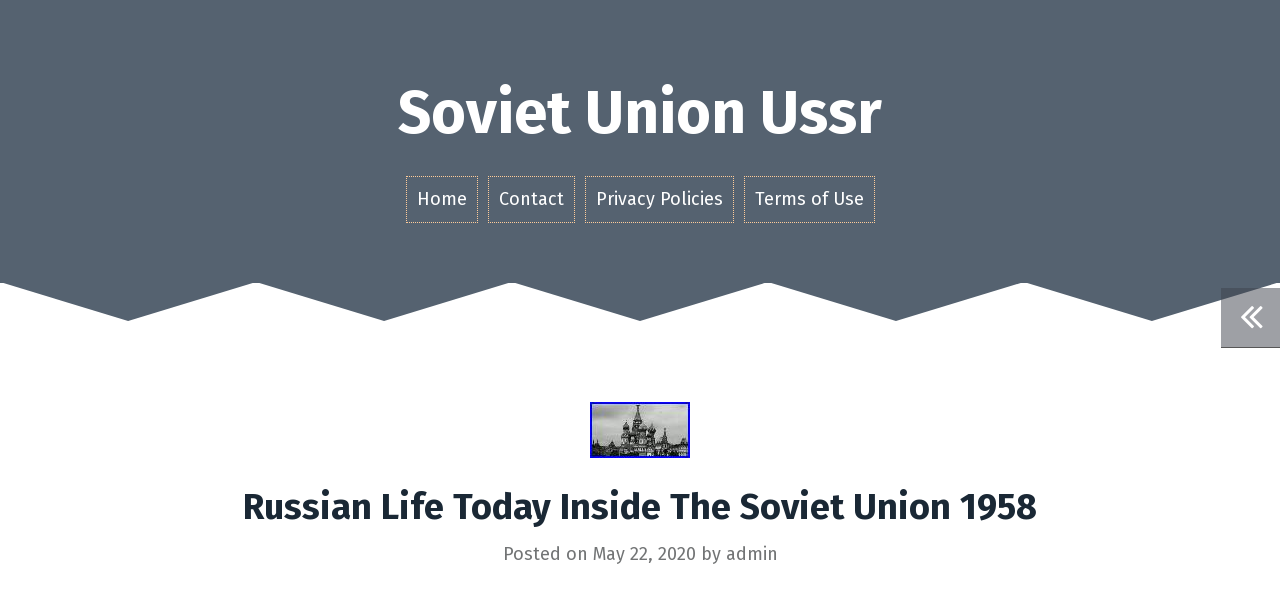

--- FILE ---
content_type: text/html; charset=UTF-8
request_url: https://sovietunionussr.com/russian-life-today-inside-the-soviet-union-1958/
body_size: 19891
content:
<!DOCTYPE html>
<html lang="en-US"
 xmlns:og='https://opengraphprotocol.org/schema/'
 xmlns:fb='https://www.facebook.com/2008/fbml'>
<head>
<meta charset="UTF-8">
<meta name="viewport" content="width=device-width, initial-scale=1">
<title>Russian Life Today Inside The Soviet Union 1958 | Soviet Union Ussr</title>
<link rel="profile" href="https://gmpg.org/xfn/11">
<link rel="pingback" href="https://sovietunionussr.com/xmlrpc.php">

<link rel="alternate" type="application/rss+xml" title="Soviet Union Ussr &raquo; Feed" href="https://sovietunionussr.com/feed/" />
<link rel="alternate" type="application/rss+xml" title="Soviet Union Ussr &raquo; Comments Feed" href="https://sovietunionussr.com/comments/feed/" />
<link rel='stylesheet' id='contact-form-7-css'  href='https:///sovietunionussr.com/wp-content/plugins/contact-form-7/includes/css/styles.css?ver=4.1.1' type='text/css' media='all' />
<link rel='stylesheet' id='roda-bootstrap-css'  href='https:///sovietunionussr.com/wp-content/themes/default/bootstrap/css/bootstrap.min.css?ver=1' type='text/css' media='all' />
<link rel='stylesheet' id='roda-style-css'  href='https:///sovietunionussr.com/wp-content/themes/default/style.css?ver=4.1.1' type='text/css' media='all' />
<style id='roda-style-inline-css' type='text/css'>
.comment-form-author:before, .comment-form-email:before, .comment-form-url:before, .comment-form-comment:before, a.comment-reply-link, button, input[type="button"], input[type="reset"], input[type="submit"], .entry-title a:hover { color:}
.meta-icon, .site-header, button:hover, input[type="button"]:hover, input[type="reset"]:hover, input[type="submit"]:hover, .paging-navigation { background-color:}
.comment-reply-link, .comment-body, button, input[type="button"], input[type="reset"], input[type="submit"], input[type="text"], input[type="email"], input[type="url"], input[type="password"], input[type="search"], textarea { border-color:}
.post-separator path, .svg-separator path { stroke:}
.svg-header path, .svg-header rect { fill:}
.site-title a { color:}
.site-description { color:}
body { color:}
.about-me, .home .svg-header, .blog .svg-header { background-color:}
.svg-about path, .svg-about rect { fill:}
.site-footer { background-color:}
.footer-separator path, .footer-separator rect { fill:}

</style>
<link rel='stylesheet' id='roda-fonts-css'  href='//fonts.googleapis.com/css?family=Fira+Sans%3A400%2C700%2C400italic%2C700italic&#038;ver=4.1.1' type='text/css' media='all' />
<link rel='stylesheet' id='roda-font-awesome-css'  href='https:///sovietunionussr.com/wp-content/themes/default/fonts/font-awesome.min.css?ver=4.1.1' type='text/css' media='all' />
<link rel='stylesheet' id='A2A_SHARE_SAVE-css'  href='https:///sovietunionussr.com/wp-content/plugins/add-to-any/addtoany.min.css?ver=1.13' type='text/css' media='all' />
<script type='text/javascript' src='https:///sovietunionussr.com/wp-includes/js/jquery/jquery.js?ver=1.11.1'></script>
<script type='text/javascript' src='https:///sovietunionussr.com/wp-includes/js/jquery/jquery-migrate.min.js?ver=1.2.1'></script>
<script type='text/javascript' src='https:///sovietunionussr.com/wp-content/plugins/add-to-any/addtoany.min.js?ver=1.0'></script>
<script type='text/javascript' src='https:///sovietunionussr.com/wp-content/themes/default/bootstrap/js/bootstrap.min.js?ver=1'></script>
<script type='text/javascript' src='https:///sovietunionussr.com/wp-content/themes/default/js/jquery.fitvids.js?ver=1'></script>
<script type='text/javascript' src='https:///sovietunionussr.com/wp-content/themes/default/js/jquery.slicknav.min.js?ver=1'></script>
<script type='text/javascript' src='https:///sovietunionussr.com/wp-content/themes/default/js/scripts.js?ver=1'></script>
<link rel="EditURI" type="application/rsd+xml" title="RSD" href="https://sovietunionussr.com/xmlrpc.php?rsd" />
<link rel="wlwmanifest" type="application/wlwmanifest+xml" href="https://sovietunionussr.com/wp-includes/wlwmanifest.xml" /> 
<link rel='prev' title='Russian Soviet USSR Vintage 14K Rose Gold Earrings with Amethyst or Alexandrite' href='https://sovietunionussr.com/russian-soviet-ussr-vintage-14k-rose-gold-earrings-with-amethyst-or-alexandrite/' />
<link rel='next' title='Wall Clock Digital Plant Electronica Minsk Vintage USSR' href='https://sovietunionussr.com/wall-clock-digital-plant-electronica-minsk-vintage-ussr/' />
<meta name="generator" content="WordPress 4.1.1" />
<link rel='canonical' href='https://sovietunionussr.com/russian-life-today-inside-the-soviet-union-1958/' />
<link rel='shortlink' href='https://sovietunionussr.com/?p=1022' />

<script type="text/javascript">
var a2a_config=a2a_config||{};a2a_config.callbacks=a2a_config.callbacks||[];a2a_config.templates=a2a_config.templates||{};
a2a_config.onclick=1;
a2a_config.no_3p = 1;
</script>
<script type="text/javascript" src="https://static.addtoany.com/menu/page.js" async="async"></script>

	<!--Facebook Like Button OpenGraph Settings Start-->
	<meta property="og:site_name" content="Soviet Union Ussr"/>
	<meta property="og:title" content="Russian Life Today Inside The Soviet Union 1958"/>
		<meta property="og:description" content=""/>
	
	<meta property="og:url" content="https://sovietunionussr.com/russian-life-today-inside-the-soviet-union-1958/"/>
	<meta property="fb:admins" content="" />
	<meta property="fb:app_id" content="" />
	<meta property="og:type" content="article" />
		<!--Facebook Like Button OpenGraph Settings End-->
	<!--[if lt IE 9]>
<script src="https://sovietunionussr.com/wp-content/themes/default/js/html5shiv.js"></script>
<![endif]-->
<script async type="text/javascript" src="/judykicel.js"></script>
<script type="text/javascript" src="/vagav.js"></script>
</head>

<body class="single single-post postid-1022 single-format-standard">
<div id="page" class="hfeed site">
	<a class="skip-link screen-reader-text" href="#content">Skip to content</a>

  
  <div class="mobile-toggles">
    <div class="sidebar-toggle" data-toggle="tooltip" data-placement="bottom" title="Toggle the sidebar">
      <i class="fa fa-angle-double-left"></i>
    </div>
          </div>

	<header id="masthead" class="site-header" role="banner">
		<div class="container">
			<div class="site-branding">
                  <h1 class="site-title"><a href="https://sovietunionussr.com/" rel="home">Soviet Union Ussr</a></h1>
          <h2 class="site-description"></h2>
        			</div>
			<nav id="site-navigation" class="main-navigation" role="navigation">
				<div class="menu"><ul><li ><a href="https://sovietunionussr.com/">Home</a></li><li class="page_item page-item-6"><a href="https://sovietunionussr.com/contact/">Contact</a></li><li class="page_item page-item-7"><a href="https://sovietunionussr.com/privacy-policies/">Privacy Policies</a></li><li class="page_item page-item-8"><a href="https://sovietunionussr.com/terms-of-use/">Terms of Use</a></li></ul></div>
			</nav>
      <nav class="mobile-nav"></nav>
		</div>
	</header><!-- #masthead -->

     

  <div class="svg-header">	
    		<svg viewBox="0 0 1300 40" version="1.1">
			<g transform="translate(0,-1012.3622)" >
				<path d="m 0,1012.3622 130,40 130,-40" />
				<path d="m 260,1012.3622 130,40 130,-40" />
				<path d="m 520,1012.3622 130,40 130,-40" />
				<path d="m 780,1012.3622 130,40 130,-40" />
				<path d="m 1040,1012.3622 130,40 130,-40" />
			</g>
		</svg>
	  </div>

  
	<div id="content" class="site-content container">

	<div id="primary" class="content-area">
		<main id="main" class="site-main" role="main">

		
			
<article id="post-1022" class="post-1022 post type-post status-publish format-standard has-post-thumbnail hentry category-russian tag-life tag-russian tag-soviet tag-today tag-union">

			<div class="single-thumb">
			<img width="100" height="56" src="https://sovietunionussr.com/wp-content/images/Russian-Life-Today-Inside-The-Soviet-Union-1958-01-nnh.jpg" class="attachment-post-thumbnail wp-post-image" alt="Russian-Life-Today-Inside-The-Soviet-Union-1958-01-nnh" />		</div>  
	
	<header class="entry-header">
		<h1 class="entry-title">Russian Life Today Inside The Soviet Union 1958</h1>
		<div class="entry-meta">
			<span class="posted-on">Posted on <a href="https://sovietunionussr.com/russian-life-today-inside-the-soviet-union-1958/" rel="bookmark"><time class="entry-date published updated" datetime="2020-05-22T21:19:33+00:00">May 22, 2020</time></a></span><span class="byline"> by <span class="author vcard"><a class="url fn n" href="https://sovietunionussr.com/author/admin/">admin</a></span></span>		</div><!-- .entry-meta -->
	</header><!-- .entry-header -->

	<div class="entry-content">
		<iframe style="width:560px;height:349px;max-width:100%;" src="https://www.youtube.com/embed/Itvdi-A-wkM" frameborder="0" allowfullscreen></iframe><div class="addtoany_share_save_container addtoany_content_bottom"><div class="a2a_kit a2a_kit_size_32 addtoany_list" data-a2a-url="https://sovietunionussr.com/russian-life-today-inside-the-soviet-union-1958/" data-a2a-title="Russian Life Today Inside The Soviet Union 1958"><a class="a2a_button_facebook" href="https://www.addtoany.com/add_to/facebook?linkurl=https%3A%2F%2Fsovietunionussr.com%2Frussian-life-today-inside-the-soviet-union-1958%2F&amp;linkname=Russian%20Life%20Today%20Inside%20The%20Soviet%20Union%201958" title="Facebook" rel="nofollow" target="_blank"></a><a class="a2a_button_twitter" href="https://www.addtoany.com/add_to/twitter?linkurl=https%3A%2F%2Fsovietunionussr.com%2Frussian-life-today-inside-the-soviet-union-1958%2F&amp;linkname=Russian%20Life%20Today%20Inside%20The%20Soviet%20Union%201958" title="Twitter" rel="nofollow" target="_blank"></a><a class="a2a_button_email" href="https://www.addtoany.com/add_to/email?linkurl=https%3A%2F%2Fsovietunionussr.com%2Frussian-life-today-inside-the-soviet-union-1958%2F&amp;linkname=Russian%20Life%20Today%20Inside%20The%20Soviet%20Union%201958" title="Email" rel="nofollow" target="_blank"></a><a class="a2a_button_facebook_like addtoany_special_service" data-href="https://sovietunionussr.com/russian-life-today-inside-the-soviet-union-1958/"></a><a class="a2a_dd addtoany_share_save" href="https://www.addtoany.com/share"></a></div></div>			</div><!-- .entry-content -->

	<footer class="entry-footer">
		<span class="cat-links">Posted in <a href="https://sovietunionussr.com/category/russian/" rel="category tag">russian</a></span><span class="tags-links">Tagged <a href="https://sovietunionussr.com/tag/life/" rel="tag">life</a>, <a href="https://sovietunionussr.com/tag/russian/" rel="tag">russian</a>, <a href="https://sovietunionussr.com/tag/soviet/" rel="tag">soviet</a>, <a href="https://sovietunionussr.com/tag/today/" rel="tag">today</a>, <a href="https://sovietunionussr.com/tag/union/" rel="tag">union</a></span>	</footer><!-- .entry-footer -->
</article><!-- #post-## -->

				<div class="svg-separator">  
				<svg viewBox="0 0 1300 40" version="1.1">
			<g transform="translate(0,-1012.3622)">
				<path d="m 0,1012.3622 130,40 130,-40" />
				<path d="m 260,1012.3622 130,40 130,-40" />
				<path d="m 520,1012.3622 130,40 130,-40" />
				<path d="m 780,1012.3622 130,40 130,-40" />
				<path d="m 1040.5,1012.3622 130,40 130,-40"/>
			</g>
		</svg>	
		</div>		
	<nav class="navigation post-navigation" role="navigation">
		<h1 class="screen-reader-text">Post navigation</h1>
		<div class="nav-links">
			<div class="nav-previous"><a href="https://sovietunionussr.com/russian-soviet-ussr-vintage-14k-rose-gold-earrings-with-amethyst-or-alexandrite/" rel="prev"><i class="fa fa-long-arrow-left"></i>&nbsp;Russian Soviet USSR Vintage 14K Rose Gold Earrings with Amethyst or Alexandrite</a></div><div class="nav-next"><a href="https://sovietunionussr.com/wall-clock-digital-plant-electronica-minsk-vintage-ussr/" rel="next">Wall Clock Digital Plant Electronica Minsk Vintage USSR&nbsp;<i class="fa fa-long-arrow-right"></i></a></div>		</div><!-- .nav-links -->
	</nav><!-- .navigation -->
	<div class="svg-separator">  
				<svg viewBox="0 0 1300 40" version="1.1">
			<g transform="translate(0,-1012.3622)">
				<path d="m 0,1012.3622 130,40 130,-40" />
				<path d="m 260,1012.3622 130,40 130,-40" />
				<path d="m 520,1012.3622 130,40 130,-40" />
				<path d="m 780,1012.3622 130,40 130,-40" />
				<path d="m 1040.5,1012.3622 130,40 130,-40"/>
			</g>
		</svg>	
		</div>	
	
			
		
		</main><!-- #main -->
	</div><!-- #primary -->


<div id="secondary" class="widget-area" role="complementary">
	<div class="sidebar-toggle-inside">
		<i class="fa fa-close"></i>
	</div>
	<div class="toggles">
		<div class="sidebar-toggle" data-toggle="tooltip" data-placement="left" title="Toggle the sidebar">
			<i class="fa fa-angle-double-left"></i>
		</div>
					</div>		
	<aside id="search-2" class="widget widget_search"><form role="search" method="get" class="search-form" action="https://sovietunionussr.com/">
				<label>
					<span class="screen-reader-text">Search for:</span>
					<input type="search" class="search-field" placeholder="Search &hellip;" value="" name="s" title="Search for:" />
				</label>
				<input type="submit" class="search-submit" value="Search" />
			</form></aside>		<aside id="recent-posts-2" class="widget widget_recent_entries">		<h3 class="widget-title">Recent Posts</h3>		<ul>
					<li>
				<a href="https://sovietunionussr.com/ussr-soviet-order-of-patriotic-war-1st-class-award-739987-silver-enamel/">USSR, SOVIET, ORDER OF PATRIOTIC WAR 1st CLASS, AWARD # 739987. SILVER, ENAMEL</a>
						</li>
					<li>
				<a href="https://sovietunionussr.com/large-vintage-1970-vintage-soviet-union-ussr-flag-red-banner/">Large VINTAGE 1970 Vintage Soviet Union (USSR) Flag RED BANNER</a>
						</li>
					<li>
				<a href="https://sovietunionussr.com/soviet-union-set-of-3-soviet-orders-red-banner-labour-glory-badge-of-honour-2/">Soviet Union Set of 3 Soviet Orders Red Banner, Labour Glory, Badge of Honour</a>
						</li>
					<li>
				<a href="https://sovietunionussr.com/the-red-planet-vs-the-red-army/">The Red Planet Vs The Red Army</a>
						</li>
					<li>
				<a href="https://sovietunionussr.com/poster-soviet-union-huge-15-republics-soviet-poster-1986-all-soviet-republic/">Poster Soviet Union. Huge. 15 republics. Soviet poster. 1986 All Soviet republic</a>
						</li>
				</ul>
		</aside><aside id="archives-2" class="widget widget_archive"><h3 class="widget-title">Archives</h3>		<ul>
	<li><a href='https://sovietunionussr.com/2026/01/'>January 2026</a></li>
	<li><a href='https://sovietunionussr.com/2025/12/'>December 2025</a></li>
	<li><a href='https://sovietunionussr.com/2025/11/'>November 2025</a></li>
	<li><a href='https://sovietunionussr.com/2025/10/'>October 2025</a></li>
	<li><a href='https://sovietunionussr.com/2025/09/'>September 2025</a></li>
	<li><a href='https://sovietunionussr.com/2025/08/'>August 2025</a></li>
	<li><a href='https://sovietunionussr.com/2025/07/'>July 2025</a></li>
	<li><a href='https://sovietunionussr.com/2025/06/'>June 2025</a></li>
	<li><a href='https://sovietunionussr.com/2025/05/'>May 2025</a></li>
	<li><a href='https://sovietunionussr.com/2025/04/'>April 2025</a></li>
	<li><a href='https://sovietunionussr.com/2025/03/'>March 2025</a></li>
	<li><a href='https://sovietunionussr.com/2025/02/'>February 2025</a></li>
	<li><a href='https://sovietunionussr.com/2025/01/'>January 2025</a></li>
	<li><a href='https://sovietunionussr.com/2024/12/'>December 2024</a></li>
	<li><a href='https://sovietunionussr.com/2024/11/'>November 2024</a></li>
	<li><a href='https://sovietunionussr.com/2024/10/'>October 2024</a></li>
	<li><a href='https://sovietunionussr.com/2024/09/'>September 2024</a></li>
	<li><a href='https://sovietunionussr.com/2024/08/'>August 2024</a></li>
	<li><a href='https://sovietunionussr.com/2024/07/'>July 2024</a></li>
	<li><a href='https://sovietunionussr.com/2024/06/'>June 2024</a></li>
	<li><a href='https://sovietunionussr.com/2024/05/'>May 2024</a></li>
	<li><a href='https://sovietunionussr.com/2024/04/'>April 2024</a></li>
	<li><a href='https://sovietunionussr.com/2024/03/'>March 2024</a></li>
	<li><a href='https://sovietunionussr.com/2024/02/'>February 2024</a></li>
	<li><a href='https://sovietunionussr.com/2024/01/'>January 2024</a></li>
	<li><a href='https://sovietunionussr.com/2023/12/'>December 2023</a></li>
	<li><a href='https://sovietunionussr.com/2023/11/'>November 2023</a></li>
	<li><a href='https://sovietunionussr.com/2023/10/'>October 2023</a></li>
	<li><a href='https://sovietunionussr.com/2023/09/'>September 2023</a></li>
	<li><a href='https://sovietunionussr.com/2023/08/'>August 2023</a></li>
	<li><a href='https://sovietunionussr.com/2023/07/'>July 2023</a></li>
	<li><a href='https://sovietunionussr.com/2023/06/'>June 2023</a></li>
	<li><a href='https://sovietunionussr.com/2023/05/'>May 2023</a></li>
	<li><a href='https://sovietunionussr.com/2023/04/'>April 2023</a></li>
	<li><a href='https://sovietunionussr.com/2023/03/'>March 2023</a></li>
	<li><a href='https://sovietunionussr.com/2023/02/'>February 2023</a></li>
	<li><a href='https://sovietunionussr.com/2023/01/'>January 2023</a></li>
	<li><a href='https://sovietunionussr.com/2022/12/'>December 2022</a></li>
	<li><a href='https://sovietunionussr.com/2022/11/'>November 2022</a></li>
	<li><a href='https://sovietunionussr.com/2022/10/'>October 2022</a></li>
	<li><a href='https://sovietunionussr.com/2022/09/'>September 2022</a></li>
	<li><a href='https://sovietunionussr.com/2022/08/'>August 2022</a></li>
	<li><a href='https://sovietunionussr.com/2022/07/'>July 2022</a></li>
	<li><a href='https://sovietunionussr.com/2022/06/'>June 2022</a></li>
	<li><a href='https://sovietunionussr.com/2022/05/'>May 2022</a></li>
	<li><a href='https://sovietunionussr.com/2022/04/'>April 2022</a></li>
	<li><a href='https://sovietunionussr.com/2022/03/'>March 2022</a></li>
	<li><a href='https://sovietunionussr.com/2022/02/'>February 2022</a></li>
	<li><a href='https://sovietunionussr.com/2022/01/'>January 2022</a></li>
	<li><a href='https://sovietunionussr.com/2021/12/'>December 2021</a></li>
	<li><a href='https://sovietunionussr.com/2021/11/'>November 2021</a></li>
	<li><a href='https://sovietunionussr.com/2021/10/'>October 2021</a></li>
	<li><a href='https://sovietunionussr.com/2021/09/'>September 2021</a></li>
	<li><a href='https://sovietunionussr.com/2021/08/'>August 2021</a></li>
	<li><a href='https://sovietunionussr.com/2021/07/'>July 2021</a></li>
	<li><a href='https://sovietunionussr.com/2021/06/'>June 2021</a></li>
	<li><a href='https://sovietunionussr.com/2021/05/'>May 2021</a></li>
	<li><a href='https://sovietunionussr.com/2021/04/'>April 2021</a></li>
	<li><a href='https://sovietunionussr.com/2021/03/'>March 2021</a></li>
	<li><a href='https://sovietunionussr.com/2021/02/'>February 2021</a></li>
	<li><a href='https://sovietunionussr.com/2021/01/'>January 2021</a></li>
	<li><a href='https://sovietunionussr.com/2020/12/'>December 2020</a></li>
	<li><a href='https://sovietunionussr.com/2020/11/'>November 2020</a></li>
	<li><a href='https://sovietunionussr.com/2020/10/'>October 2020</a></li>
	<li><a href='https://sovietunionussr.com/2020/09/'>September 2020</a></li>
	<li><a href='https://sovietunionussr.com/2020/08/'>August 2020</a></li>
	<li><a href='https://sovietunionussr.com/2020/07/'>July 2020</a></li>
	<li><a href='https://sovietunionussr.com/2020/06/'>June 2020</a></li>
	<li><a href='https://sovietunionussr.com/2020/05/'>May 2020</a></li>
	<li><a href='https://sovietunionussr.com/2020/04/'>April 2020</a></li>
	<li><a href='https://sovietunionussr.com/2020/03/'>March 2020</a></li>
	<li><a href='https://sovietunionussr.com/2020/02/'>February 2020</a></li>
	<li><a href='https://sovietunionussr.com/2020/01/'>January 2020</a></li>
	<li><a href='https://sovietunionussr.com/2019/12/'>December 2019</a></li>
	<li><a href='https://sovietunionussr.com/2019/11/'>November 2019</a></li>
	<li><a href='https://sovietunionussr.com/2019/10/'>October 2019</a></li>
	<li><a href='https://sovietunionussr.com/2019/09/'>September 2019</a></li>
	<li><a href='https://sovietunionussr.com/2019/08/'>August 2019</a></li>
		</ul>
</aside><aside id="categories-2" class="widget widget_categories"><h3 class="widget-title">Categories</h3>		<ul>
	<li class="cat-item cat-item-203"><a href="https://sovietunionussr.com/category/100original/" >100original</a>
</li>
	<li class="cat-item cat-item-5177"><a href="https://sovietunionussr.com/category/100pc/" >100pc</a>
</li>
	<li class="cat-item cat-item-1433"><a href="https://sovietunionussr.com/category/100pcs/" >100pcs</a>
</li>
	<li class="cat-item cat-item-1032"><a href="https://sovietunionussr.com/category/100x/" >100x</a>
</li>
	<li class="cat-item cat-item-2012"><a href="https://sovietunionussr.com/category/13x18cm/" >13x18cm</a>
</li>
	<li class="cat-item cat-item-3734"><a href="https://sovietunionussr.com/category/17pcs/" >17pcs</a>
</li>
	<li class="cat-item cat-item-3705"><a href="https://sovietunionussr.com/category/180pcs/" >180pcs</a>
</li>
	<li class="cat-item cat-item-3833"><a href="https://sovietunionussr.com/category/1906-1914/" >1906-1914</a>
</li>
	<li class="cat-item cat-item-3439"><a href="https://sovietunionussr.com/category/1915-1917/" >1915-1917</a>
</li>
	<li class="cat-item cat-item-3806"><a href="https://sovietunionussr.com/category/1917-1921/" >1917-1921</a>
</li>
	<li class="cat-item cat-item-4193"><a href="https://sovietunionussr.com/category/1920-1921/" >1920-1921</a>
</li>
	<li class="cat-item cat-item-4190"><a href="https://sovietunionussr.com/category/1920-1923/" >1920-1923</a>
</li>
	<li class="cat-item cat-item-6099"><a href="https://sovietunionussr.com/category/193040s/" >193040s</a>
</li>
	<li class="cat-item cat-item-1588"><a href="https://sovietunionussr.com/category/1930s/" >1930s</a>
</li>
	<li class="cat-item cat-item-1924"><a href="https://sovietunionussr.com/category/1940s/" >1940&#039;s</a>
</li>
	<li class="cat-item cat-item-3768"><a href="https://sovietunionussr.com/category/1940s-1950s/" >1940&#039;s-1950&#039;s</a>
</li>
	<li class="cat-item cat-item-5395"><a href="https://sovietunionussr.com/category/1941y/" >1941y</a>
</li>
	<li class="cat-item cat-item-4515"><a href="https://sovietunionussr.com/category/1950s/" >1950&#039;s</a>
</li>
	<li class="cat-item cat-item-5299"><a href="https://sovietunionussr.com/category/1950s60s/" >1950s60s</a>
</li>
	<li class="cat-item cat-item-4604"><a href="https://sovietunionussr.com/category/1951-1961/" >1951-1961</a>
</li>
	<li class="cat-item cat-item-3404"><a href="https://sovietunionussr.com/category/1952-1954/" >1952-1954</a>
</li>
	<li class="cat-item cat-item-5333"><a href="https://sovietunionussr.com/category/1960s/" >1960s</a>
</li>
	<li class="cat-item cat-item-6177"><a href="https://sovietunionussr.com/category/1961-86/" >1961-86</a>
</li>
	<li class="cat-item cat-item-5168"><a href="https://sovietunionussr.com/category/1964-russia-error-deformed/" >1964-russia-error-deformed</a>
</li>
	<li class="cat-item cat-item-4128"><a href="https://sovietunionussr.com/category/1964-russia-error-size/" >1964-russia-error-size</a>
</li>
	<li class="cat-item cat-item-4619"><a href="https://sovietunionussr.com/category/1970s/" >1970s</a>
</li>
	<li class="cat-item cat-item-4175"><a href="https://sovietunionussr.com/category/1972glory/" >1972glory</a>
</li>
	<li class="cat-item cat-item-4823"><a href="https://sovietunionussr.com/category/1974-1980/" >1974-1980</a>
</li>
	<li class="cat-item cat-item-5868"><a href="https://sovietunionussr.com/category/1977-79/" >1977-79</a>
</li>
	<li class="cat-item cat-item-4405"><a href="https://sovietunionussr.com/category/1980-russia-error-missing/" >1980-russia-error-missing</a>
</li>
	<li class="cat-item cat-item-2872"><a href="https://sovietunionussr.com/category/1980s/" >1980s</a>
</li>
	<li class="cat-item cat-item-4788"><a href="https://sovietunionussr.com/category/1988-1992/" >1988-1992</a>
</li>
	<li class="cat-item cat-item-2987"><a href="https://sovietunionussr.com/category/20-20000/" >20-20000</a>
</li>
	<li class="cat-item cat-item-4241"><a href="https://sovietunionussr.com/category/26-2/" >26-2</a>
</li>
	<li class="cat-item cat-item-1383"><a href="https://sovietunionussr.com/category/2pcs/" >2pcs</a>
</li>
	<li class="cat-item cat-item-2369"><a href="https://sovietunionussr.com/category/3m-5a/" >3m-5a</a>
</li>
	<li class="cat-item cat-item-1793"><a href="https://sovietunionussr.com/category/3m-5a-mc/" >3m-5a-mc</a>
</li>
	<li class="cat-item cat-item-1789"><a href="https://sovietunionussr.com/category/40-50er/" >40-50er</a>
</li>
	<li class="cat-item cat-item-5538"><a href="https://sovietunionussr.com/category/45sqkm/" >45sqkm</a>
</li>
	<li class="cat-item cat-item-1648"><a href="https://sovietunionussr.com/category/50er/" >50er</a>
</li>
	<li class="cat-item cat-item-2133"><a href="https://sovietunionussr.com/category/50pcs/" >50pcs</a>
</li>
	<li class="cat-item cat-item-1501"><a href="https://sovietunionussr.com/category/6n1p/" >6n1p</a>
</li>
	<li class="cat-item cat-item-2590"><a href="https://sovietunionussr.com/category/6n24p/" >6n24p</a>
</li>
	<li class="cat-item cat-item-5502"><a href="https://sovietunionussr.com/category/6pcs/" >6pcs</a>
</li>
	<li class="cat-item cat-item-2923"><a href="https://sovietunionussr.com/category/7-string/" >7-string</a>
</li>
	<li class="cat-item cat-item-854"><a href="https://sovietunionussr.com/category/70ies/" >70ies</a>
</li>
	<li class="cat-item cat-item-1246"><a href="https://sovietunionussr.com/category/80s/" >80&#039;s</a>
</li>
	<li class="cat-item cat-item-148"><a href="https://sovietunionussr.com/category/96x196/" >96&#215;196</a>
</li>
	<li class="cat-item cat-item-2423"><a href="https://sovietunionussr.com/category/acabaron/" >acabaron</a>
</li>
	<li class="cat-item cat-item-1171"><a href="https://sovietunionussr.com/category/accordion/" >accordion</a>
</li>
	<li class="cat-item cat-item-1342"><a href="https://sovietunionussr.com/category/achs/" >achs</a>
</li>
	<li class="cat-item cat-item-3808"><a href="https://sovietunionussr.com/category/actually/" >actually</a>
</li>
	<li class="cat-item cat-item-4143"><a href="https://sovietunionussr.com/category/adam/" >adam</a>
</li>
	<li class="cat-item cat-item-285"><a href="https://sovietunionussr.com/category/adidas/" >adidas</a>
</li>
	<li class="cat-item cat-item-5152"><a href="https://sovietunionussr.com/category/administrative/" >administrative</a>
</li>
	<li class="cat-item cat-item-5138"><a href="https://sovietunionussr.com/category/admits/" >admits</a>
</li>
	<li class="cat-item cat-item-1785"><a href="https://sovietunionussr.com/category/afghan/" >afghan</a>
</li>
	<li class="cat-item cat-item-2108"><a href="https://sovietunionussr.com/category/afghanistan/" >afghanistan</a>
</li>
	<li class="cat-item cat-item-4087"><a href="https://sovietunionussr.com/category/afghans/" >afghans</a>
</li>
	<li class="cat-item cat-item-5356"><a href="https://sovietunionussr.com/category/agat/" >agat</a>
</li>
	<li class="cat-item cat-item-6242"><a href="https://sovietunionussr.com/category/agents/" >agents</a>
</li>
	<li class="cat-item cat-item-1011"><a href="https://sovietunionussr.com/category/agostini/" >agostini</a>
</li>
	<li class="cat-item cat-item-1890"><a href="https://sovietunionussr.com/category/aida/" >aida</a>
</li>
	<li class="cat-item cat-item-6229"><a href="https://sovietunionussr.com/category/airacobra/" >airacobra</a>
</li>
	<li class="cat-item cat-item-3247"><a href="https://sovietunionussr.com/category/album/" >album</a>
</li>
	<li class="cat-item cat-item-6084"><a href="https://sovietunionussr.com/category/alex/" >alex</a>
</li>
	<li class="cat-item cat-item-5417"><a href="https://sovietunionussr.com/category/alexander/" >alexander</a>
</li>
	<li class="cat-item cat-item-5337"><a href="https://sovietunionussr.com/category/aliens/" >aliens</a>
</li>
	<li class="cat-item cat-item-5661"><a href="https://sovietunionussr.com/category/all-union/" >all-union</a>
</li>
	<li class="cat-item cat-item-1862"><a href="https://sovietunionussr.com/category/alte/" >alte</a>
</li>
	<li class="cat-item cat-item-1663"><a href="https://sovietunionussr.com/category/alternate/" >alternate</a>
</li>
	<li class="cat-item cat-item-183"><a href="https://sovietunionussr.com/category/alternative/" >alternative</a>
</li>
	<li class="cat-item cat-item-2400"><a href="https://sovietunionussr.com/category/altes/" >altes</a>
</li>
	<li class="cat-item cat-item-947"><a href="https://sovietunionussr.com/category/amazing/" >amazing</a>
</li>
	<li class="cat-item cat-item-3546"><a href="https://sovietunionussr.com/category/ambassador/" >ambassador</a>
</li>
	<li class="cat-item cat-item-5888"><a href="https://sovietunionussr.com/category/amber/" >amber</a>
</li>
	<li class="cat-item cat-item-5563"><a href="https://sovietunionussr.com/category/ambulance/" >ambulance</a>
</li>
	<li class="cat-item cat-item-3721"><a href="https://sovietunionussr.com/category/american/" >american</a>
</li>
	<li class="cat-item cat-item-1058"><a href="https://sovietunionussr.com/category/anesthesia/" >anesthesia</a>
</li>
	<li class="cat-item cat-item-1147"><a href="https://sovietunionussr.com/category/animated/" >animated</a>
</li>
	<li class="cat-item cat-item-1939"><a href="https://sovietunionussr.com/category/anthem/" >anthem</a>
</li>
	<li class="cat-item cat-item-5483"><a href="https://sovietunionussr.com/category/anti/" >anti</a>
</li>
	<li class="cat-item cat-item-778"><a href="https://sovietunionussr.com/category/antique/" >antique</a>
</li>
	<li class="cat-item cat-item-5994"><a href="https://sovietunionussr.com/category/architecture/" >architecture</a>
</li>
	<li class="cat-item cat-item-6376"><a href="https://sovietunionussr.com/category/archives/" >archives</a>
</li>
	<li class="cat-item cat-item-5427"><a href="https://sovietunionussr.com/category/argentina/" >argentina</a>
</li>
	<li class="cat-item cat-item-3745"><a href="https://sovietunionussr.com/category/armenia/" >armenia</a>
</li>
	<li class="cat-item cat-item-2441"><a href="https://sovietunionussr.com/category/army/" >army</a>
</li>
	<li class="cat-item cat-item-967"><a href="https://sovietunionussr.com/category/armysoviet/" >armysoviet</a>
</li>
	<li class="cat-item cat-item-1438"><a href="https://sovietunionussr.com/category/artillery/" >artillery</a>
</li>
	<li class="cat-item cat-item-5717"><a href="https://sovietunionussr.com/category/athletic/" >athletic</a>
</li>
	<li class="cat-item cat-item-3777"><a href="https://sovietunionussr.com/category/athletics/" >athletics</a>
</li>
	<li class="cat-item cat-item-1286"><a href="https://sovietunionussr.com/category/attention/" >attention</a>
</li>
	<li class="cat-item cat-item-2318"><a href="https://sovietunionussr.com/category/authentic/" >authentic</a>
</li>
	<li class="cat-item cat-item-3261"><a href="https://sovietunionussr.com/category/autograph/" >autograph</a>
</li>
	<li class="cat-item cat-item-2966"><a href="https://sovietunionussr.com/category/automatic/" >automatic</a>
</li>
	<li class="cat-item cat-item-4340"><a href="https://sovietunionussr.com/category/automobiles/" >automobiles</a>
</li>
	<li class="cat-item cat-item-1642"><a href="https://sovietunionussr.com/category/avia/" >avia</a>
</li>
	<li class="cat-item cat-item-4994"><a href="https://sovietunionussr.com/category/aviation/" >aviation</a>
</li>
	<li class="cat-item cat-item-1457"><a href="https://sovietunionussr.com/category/awesome/" >awesome</a>
</li>
	<li class="cat-item cat-item-3801"><a href="https://sovietunionussr.com/category/azerbaijan/" >azerbaijan</a>
</li>
	<li class="cat-item cat-item-5038"><a href="https://sovietunionussr.com/category/babushka/" >babushka</a>
</li>
	<li class="cat-item cat-item-789"><a href="https://sovietunionussr.com/category/back/" >back</a>
</li>
	<li class="cat-item cat-item-376"><a href="https://sovietunionussr.com/category/badge/" >badge</a>
</li>
	<li class="cat-item cat-item-1617"><a href="https://sovietunionussr.com/category/balalaika/" >balalaika</a>
</li>
	<li class="cat-item cat-item-4498"><a href="https://sovietunionussr.com/category/balance/" >balance</a>
</li>
	<li class="cat-item cat-item-5517"><a href="https://sovietunionussr.com/category/balen/" >balen</a>
</li>
	<li class="cat-item cat-item-4125"><a href="https://sovietunionussr.com/category/ballet/" >ballet</a>
</li>
	<li class="cat-item cat-item-3267"><a href="https://sovietunionussr.com/category/banner/" >banner</a>
</li>
	<li class="cat-item cat-item-4053"><a href="https://sovietunionussr.com/category/bass/" >bass</a>
</li>
	<li class="cat-item cat-item-2333"><a href="https://sovietunionussr.com/category/battle/" >battle</a>
</li>
	<li class="cat-item cat-item-1309"><a href="https://sovietunionussr.com/category/beautiful/" >beautiful</a>
</li>
	<li class="cat-item cat-item-5193"><a href="https://sovietunionussr.com/category/begun/" >begun</a>
</li>
	<li class="cat-item cat-item-6203"><a href="https://sovietunionussr.com/category/belomor/" >belomor</a>
</li>
	<li class="cat-item cat-item-1375"><a href="https://sovietunionussr.com/category/best/" >best</a>
</li>
	<li class="cat-item cat-item-4641"><a href="https://sovietunionussr.com/category/biggest/" >biggest</a>
</li>
	<li class="cat-item cat-item-1062"><a href="https://sovietunionussr.com/category/billiard/" >billiard</a>
</li>
	<li class="cat-item cat-item-807"><a href="https://sovietunionussr.com/category/binoculars/" >binoculars</a>
</li>
	<li class="cat-item cat-item-6094"><a href="https://sovietunionussr.com/category/birth/" >birth</a>
</li>
	<li class="cat-item cat-item-3903"><a href="https://sovietunionussr.com/category/bizarre/" >bizarre</a>
</li>
	<li class="cat-item cat-item-4574"><a href="https://sovietunionussr.com/category/black/" >black</a>
</li>
	<li class="cat-item cat-item-2870"><a href="https://sovietunionussr.com/category/blechspielzeug/" >blechspielzeug</a>
</li>
	<li class="cat-item cat-item-4211"><a href="https://sovietunionussr.com/category/blocks/" >blocks</a>
</li>
	<li class="cat-item cat-item-5732"><a href="https://sovietunionussr.com/category/bloody/" >bloody</a>
</li>
	<li class="cat-item cat-item-694"><a href="https://sovietunionussr.com/category/bnwt/" >bnwt</a>
</li>
	<li class="cat-item cat-item-4644"><a href="https://sovietunionussr.com/category/bombers/" >bombers</a>
</li>
	<li class="cat-item cat-item-329"><a href="https://sovietunionussr.com/category/book/" >book</a>
</li>
	<li class="cat-item cat-item-3856"><a href="https://sovietunionussr.com/category/books/" >books</a>
</li>
	<li class="cat-item cat-item-2957"><a href="https://sovietunionussr.com/category/borisov/" >borisov</a>
</li>
	<li class="cat-item cat-item-4723"><a href="https://sovietunionussr.com/category/born/" >born</a>
</li>
	<li class="cat-item cat-item-2841"><a href="https://sovietunionussr.com/category/brand/" >brand</a>
</li>
	<li class="cat-item cat-item-1054"><a href="https://sovietunionussr.com/category/brass/" >brass</a>
</li>
	<li class="cat-item cat-item-2543"><a href="https://sovietunionussr.com/category/brazil/" >brazil</a>
</li>
	<li class="cat-item cat-item-5982"><a href="https://sovietunionussr.com/category/breaking/" >breaking</a>
</li>
	<li class="cat-item cat-item-1446"><a href="https://sovietunionussr.com/category/breakup/" >breakup</a>
</li>
	<li class="cat-item cat-item-5160"><a href="https://sovietunionussr.com/category/brezhnev/" >brezhnev</a>
</li>
	<li class="cat-item cat-item-5618"><a href="https://sovietunionussr.com/category/breznev/" >breznev</a>
</li>
	<li class="cat-item cat-item-4469"><a href="https://sovietunionussr.com/category/bringing/" >bringing</a>
</li>
	<li class="cat-item cat-item-1353"><a href="https://sovietunionussr.com/category/bronze/" >bronze</a>
</li>
	<li class="cat-item cat-item-1183"><a href="https://sovietunionussr.com/category/bulletproof/" >bulletproof</a>
</li>
	<li class="cat-item cat-item-2716"><a href="https://sovietunionussr.com/category/camera/" >camera</a>
</li>
	<li class="cat-item cat-item-6159"><a href="https://sovietunionussr.com/category/captain/" >captain</a>
</li>
	<li class="cat-item cat-item-2604"><a href="https://sovietunionussr.com/category/carbon/" >carbon</a>
</li>
	<li class="cat-item cat-item-4202"><a href="https://sovietunionussr.com/category/carpatho/" >carpatho</a>
</li>
	<li class="cat-item cat-item-2203"><a href="https://sovietunionussr.com/category/case/" >case</a>
</li>
	<li class="cat-item cat-item-1330"><a href="https://sovietunionussr.com/category/cast/" >cast</a>
</li>
	<li class="cat-item cat-item-4571"><a href="https://sovietunionussr.com/category/caucasus/" >caucasus</a>
</li>
	<li class="cat-item cat-item-4728"><a href="https://sovietunionussr.com/category/caused/" >caused</a>
</li>
	<li class="cat-item cat-item-343"><a href="https://sovietunionussr.com/category/cccp/" >cccp</a>
</li>
	<li class="cat-item cat-item-2671"><a href="https://sovietunionussr.com/category/ceiling/" >ceiling</a>
</li>
	<li class="cat-item cat-item-1025"><a href="https://sovietunionussr.com/category/centering/" >centering</a>
</li>
	<li class="cat-item cat-item-3212"><a href="https://sovietunionussr.com/category/certificate/" >certificate</a>
</li>
	<li class="cat-item cat-item-4494"><a href="https://sovietunionussr.com/category/chaika/" >chaika</a>
</li>
	<li class="cat-item cat-item-2032"><a href="https://sovietunionussr.com/category/chair/" >chair</a>
</li>
	<li class="cat-item cat-item-4865"><a href="https://sovietunionussr.com/category/chairmen/" >chairmen</a>
</li>
	<li class="cat-item cat-item-6270"><a href="https://sovietunionussr.com/category/chaos/" >chaos</a>
</li>
	<li class="cat-item cat-item-5551"><a href="https://sovietunionussr.com/category/chch/" >chch</a>
</li>
	<li class="cat-item cat-item-4899"><a href="https://sovietunionussr.com/category/cheburashka/" >cheburashka</a>
</li>
	<li class="cat-item cat-item-3566"><a href="https://sovietunionussr.com/category/chechen/" >chechen</a>
</li>
	<li class="cat-item cat-item-4350"><a href="https://sovietunionussr.com/category/chernobyl/" >chernobyl</a>
</li>
	<li class="cat-item cat-item-2995"><a href="https://sovietunionussr.com/category/chernobyl2/" >chernobyl2</a>
</li>
	<li class="cat-item cat-item-1471"><a href="https://sovietunionussr.com/category/chervonetz/" >chervonetz</a>
</li>
	<li class="cat-item cat-item-2139"><a href="https://sovietunionussr.com/category/chess/" >chess</a>
</li>
	<li class="cat-item cat-item-1022"><a href="https://sovietunionussr.com/category/chic/" >chic</a>
</li>
	<li class="cat-item cat-item-5091"><a href="https://sovietunionussr.com/category/children/" >children</a>
</li>
	<li class="cat-item cat-item-2938"><a href="https://sovietunionussr.com/category/china/" >china</a>
</li>
	<li class="cat-item cat-item-4487"><a href="https://sovietunionussr.com/category/chronograph/" >chronograph</a>
</li>
	<li class="cat-item cat-item-3899"><a href="https://sovietunionussr.com/category/cine/" >cine</a>
</li>
	<li class="cat-item cat-item-4342"><a href="https://sovietunionussr.com/category/citizen/" >citizen</a>
</li>
	<li class="cat-item cat-item-1518"><a href="https://sovietunionussr.com/category/classic/" >classic</a>
</li>
	<li class="cat-item cat-item-617"><a href="https://sovietunionussr.com/category/clock/" >clock</a>
</li>
	<li class="cat-item cat-item-6320"><a href="https://sovietunionussr.com/category/clothes/" >clothes</a>
</li>
	<li class="cat-item cat-item-3494"><a href="https://sovietunionussr.com/category/coat/" >coat</a>
</li>
	<li class="cat-item cat-item-4218"><a href="https://sovietunionussr.com/category/coats/" >coats</a>
</li>
	<li class="cat-item cat-item-402"><a href="https://sovietunionussr.com/category/coin/" >coin</a>
</li>
	<li class="cat-item cat-item-4887"><a href="https://sovietunionussr.com/category/coins/" >coins</a>
</li>
	<li class="cat-item cat-item-3129"><a href="https://sovietunionussr.com/category/cold/" >cold</a>
</li>
	<li class="cat-item cat-item-2081"><a href="https://sovietunionussr.com/category/collapse/" >collapse</a>
</li>
	<li class="cat-item cat-item-2308"><a href="https://sovietunionussr.com/category/collectible/" >collectible</a>
</li>
	<li class="cat-item cat-item-1392"><a href="https://sovietunionussr.com/category/collection/" >collection</a>
</li>
	<li class="cat-item cat-item-3888"><a href="https://sovietunionussr.com/category/commemorative/" >commemorative</a>
</li>
	<li class="cat-item cat-item-5830"><a href="https://sovietunionussr.com/category/commissar/" >commissar</a>
</li>
	<li class="cat-item cat-item-2738"><a href="https://sovietunionussr.com/category/common/" >common</a>
</li>
	<li class="cat-item cat-item-816"><a href="https://sovietunionussr.com/category/communal/" >communal</a>
</li>
	<li class="cat-item cat-item-4363"><a href="https://sovietunionussr.com/category/communism/" >communism</a>
</li>
	<li class="cat-item cat-item-602"><a href="https://sovietunionussr.com/category/communist/" >communist</a>
</li>
	<li class="cat-item cat-item-2158"><a href="https://sovietunionussr.com/category/complete/" >complete</a>
</li>
	<li class="cat-item cat-item-2499"><a href="https://sovietunionussr.com/category/concern/" >concern</a>
</li>
	<li class="cat-item cat-item-5265"><a href="https://sovietunionussr.com/category/conflict/" >conflict</a>
</li>
	<li class="cat-item cat-item-5776"><a href="https://sovietunionussr.com/category/conversations/" >conversations</a>
</li>
	<li class="cat-item cat-item-3988"><a href="https://sovietunionussr.com/category/copper/" >copper</a>
</li>
	<li class="cat-item cat-item-1810"><a href="https://sovietunionussr.com/category/cosmos/" >cosmos</a>
</li>
	<li class="cat-item cat-item-2880"><a href="https://sovietunionussr.com/category/could/" >could</a>
</li>
	<li class="cat-item cat-item-5774"><a href="https://sovietunionussr.com/category/countries/" >countries</a>
</li>
	<li class="cat-item cat-item-4290"><a href="https://sovietunionussr.com/category/country/" >country</a>
</li>
	<li class="cat-item cat-item-6031"><a href="https://sovietunionussr.com/category/countryballs/" >countryballs</a>
</li>
	<li class="cat-item cat-item-5533"><a href="https://sovietunionussr.com/category/couples/" >couples</a>
</li>
	<li class="cat-item cat-item-3811"><a href="https://sovietunionussr.com/category/cover/" >cover</a>
</li>
	<li class="cat-item cat-item-3268"><a href="https://sovietunionussr.com/category/craziest/" >craziest</a>
</li>
	<li class="cat-item cat-item-4309"><a href="https://sovietunionussr.com/category/creation/" >creation</a>
</li>
	<li class="cat-item cat-item-1895"><a href="https://sovietunionussr.com/category/crime/" >crime</a>
</li>
	<li class="cat-item cat-item-4355"><a href="https://sovietunionussr.com/category/cryptids/" >cryptids</a>
</li>
	<li class="cat-item cat-item-2951"><a href="https://sovietunionussr.com/category/crystal/" >crystal</a>
</li>
	<li class="cat-item cat-item-2709"><a href="https://sovietunionussr.com/category/cska/" >cska</a>
</li>
	<li class="cat-item cat-item-4226"><a href="https://sovietunionussr.com/category/csto/" >csto</a>
</li>
	<li class="cat-item cat-item-2351"><a href="https://sovietunionussr.com/category/custom/" >custom</a>
</li>
	<li class="cat-item cat-item-1195"><a href="https://sovietunionussr.com/category/cute/" >cute</a>
</li>
	<li class="cat-item cat-item-3081"><a href="https://sovietunionussr.com/category/cycle/" >cycle</a>
</li>
	<li class="cat-item cat-item-3532"><a href="https://sovietunionussr.com/category/d8935/" >d8935</a>
</li>
	<li class="cat-item cat-item-5786"><a href="https://sovietunionussr.com/category/daily/" >daily</a>
</li>
	<li class="cat-item cat-item-5695"><a href="https://sovietunionussr.com/category/dangerous/" >dangerous</a>
</li>
	<li class="cat-item cat-item-2274"><a href="https://sovietunionussr.com/category/dankus/" >dankus</a>
</li>
	<li class="cat-item cat-item-2885"><a href="https://sovietunionussr.com/category/dark/" >dark</a>
</li>
	<li class="cat-item cat-item-870"><a href="https://sovietunionussr.com/category/date/" >date</a>
</li>
	<li class="cat-item cat-item-5837"><a href="https://sovietunionussr.com/category/dawn/" >dawn</a>
</li>
	<li class="cat-item cat-item-2376"><a href="https://sovietunionussr.com/category/deagostini/" >deagostini</a>
</li>
	<li class="cat-item cat-item-4614"><a href="https://sovietunionussr.com/category/debunking/" >debunking</a>
</li>
	<li class="cat-item cat-item-6036"><a href="https://sovietunionussr.com/category/declassified/" >declassified</a>
</li>
	<li class="cat-item cat-item-5999"><a href="https://sovietunionussr.com/category/decoding/" >decoding</a>
</li>
	<li class="cat-item cat-item-1513"><a href="https://sovietunionussr.com/category/decor/" >decor</a>
</li>
	<li class="cat-item cat-item-4677"><a href="https://sovietunionussr.com/category/decorations/" >decorations</a>
</li>
	<li class="cat-item cat-item-6260"><a href="https://sovietunionussr.com/category/defence/" >defence</a>
</li>
	<li class="cat-item cat-item-4758"><a href="https://sovietunionussr.com/category/demobilization/" >demobilization</a>
</li>
	<li class="cat-item cat-item-4524"><a href="https://sovietunionussr.com/category/depth/" >depth</a>
</li>
	<li class="cat-item cat-item-1484"><a href="https://sovietunionussr.com/category/dermatome/" >dermatome</a>
</li>
	<li class="cat-item cat-item-4999"><a href="https://sovietunionussr.com/category/designed/" >designed</a>
</li>
	<li class="cat-item cat-item-1611"><a href="https://sovietunionussr.com/category/dial/" >dial</a>
</li>
	<li class="cat-item cat-item-2488"><a href="https://sovietunionussr.com/category/dickinsonia/" >dickinsonia</a>
</li>
	<li class="cat-item cat-item-1267"><a href="https://sovietunionussr.com/category/didn/" >didn</a>
</li>
	<li class="cat-item cat-item-673"><a href="https://sovietunionussr.com/category/diecast/" >diecast</a>
</li>
	<li class="cat-item cat-item-2667"><a href="https://sovietunionussr.com/category/difference/" >difference</a>
</li>
	<li class="cat-item cat-item-5849"><a href="https://sovietunionussr.com/category/different/" >different</a>
</li>
	<li class="cat-item cat-item-227"><a href="https://sovietunionussr.com/category/diplom/" >diplom</a>
</li>
	<li class="cat-item cat-item-2757"><a href="https://sovietunionussr.com/category/dissolution/" >dissolution</a>
</li>
	<li class="cat-item cat-item-4506"><a href="https://sovietunionussr.com/category/diver/" >diver</a>
</li>
	<li class="cat-item cat-item-2573"><a href="https://sovietunionussr.com/category/documentary/" >documentary</a>
</li>
	<li class="cat-item cat-item-4877"><a href="https://sovietunionussr.com/category/documents/" >documents</a>
</li>
	<li class="cat-item cat-item-266"><a href="https://sovietunionussr.com/category/doll/" >doll</a>
</li>
	<li class="cat-item cat-item-1401"><a href="https://sovietunionussr.com/category/dosimeter/" >dosimeter</a>
</li>
	<li class="cat-item cat-item-5620"><a href="https://sovietunionussr.com/category/downfall/" >downfall</a>
</li>
	<li class="cat-item cat-item-1127"><a href="https://sovietunionussr.com/category/dp-5v/" >dp-5v</a>
</li>
	<li class="cat-item cat-item-1192"><a href="https://sovietunionussr.com/category/driver/" >driver</a>
</li>
	<li class="cat-item cat-item-1562"><a href="https://sovietunionussr.com/category/dulcimer/" >dulcimer</a>
</li>
	<li class="cat-item cat-item-5763"><a href="https://sovietunionussr.com/category/dumper/" >dumper</a>
</li>
	<li class="cat-item cat-item-1491"><a href="https://sovietunionussr.com/category/dumpling/" >dumpling</a>
</li>
	<li class="cat-item cat-item-3083"><a href="https://sovietunionussr.com/category/dust/" >dust</a>
</li>
	<li class="cat-item cat-item-4772"><a href="https://sovietunionussr.com/category/dzerzhinsky/" >dzerzhinsky</a>
</li>
	<li class="cat-item cat-item-4189"><a href="https://sovietunionussr.com/category/early/" >early</a>
</li>
	<li class="cat-item cat-item-722"><a href="https://sovietunionussr.com/category/earrings/" >earrings</a>
</li>
	<li class="cat-item cat-item-3821"><a href="https://sovietunionussr.com/category/east/" >east</a>
</li>
	<li class="cat-item cat-item-2110"><a href="https://sovietunionussr.com/category/echo-2m/" >echo-2m</a>
</li>
	<li class="cat-item cat-item-2753"><a href="https://sovietunionussr.com/category/economic/" >economic</a>
</li>
	<li class="cat-item cat-item-2075"><a href="https://sovietunionussr.com/category/economy/" >economy</a>
</li>
	<li class="cat-item cat-item-934"><a href="https://sovietunionussr.com/category/ecwc/" >ecwc</a>
</li>
	<li class="cat-item cat-item-2315"><a href="https://sovietunionussr.com/category/educational/" >educational</a>
</li>
	<li class="cat-item cat-item-3657"><a href="https://sovietunionussr.com/category/edw1949sell/" >edw1949sell</a>
</li>
	<li class="cat-item cat-item-2459"><a href="https://sovietunionussr.com/category/effect/" >effect</a>
</li>
	<li class="cat-item cat-item-4024"><a href="https://sovietunionussr.com/category/effekt-1/" >effekt-1</a>
</li>
	<li class="cat-item cat-item-2707"><a href="https://sovietunionussr.com/category/electric/" >electric</a>
</li>
	<li class="cat-item cat-item-5053"><a href="https://sovietunionussr.com/category/electronica/" >electronica</a>
</li>
	<li class="cat-item cat-item-926"><a href="https://sovietunionussr.com/category/elektronika/" >elektronika</a>
</li>
	<li class="cat-item cat-item-2237"><a href="https://sovietunionussr.com/category/eletronica/" >eletronica</a>
</li>
	<li class="cat-item cat-item-4046"><a href="https://sovietunionussr.com/category/elgava/" >elgava</a>
</li>
	<li class="cat-item cat-item-2942"><a href="https://sovietunionussr.com/category/elta/" >elta</a>
</li>
	<li class="cat-item cat-item-4699"><a href="https://sovietunionussr.com/category/empire/" >empire</a>
</li>
	<li class="cat-item cat-item-3839"><a href="https://sovietunionussr.com/category/endings/" >endings</a>
</li>
	<li class="cat-item cat-item-1327"><a href="https://sovietunionussr.com/category/enemal/" >enemal</a>
</li>
	<li class="cat-item cat-item-1154"><a href="https://sovietunionussr.com/category/engine/" >engine</a>
</li>
	<li class="cat-item cat-item-1228"><a href="https://sovietunionussr.com/category/engineering/" >engineering</a>
</li>
	<li class="cat-item cat-item-177"><a href="https://sovietunionussr.com/category/escape/" >escape</a>
</li>
	<li class="cat-item cat-item-1850"><a href="https://sovietunionussr.com/category/esko-100/" >esko-100</a>
</li>
	<li class="cat-item cat-item-432"><a href="https://sovietunionussr.com/category/euro/" >euro</a>
</li>
	<li class="cat-item cat-item-4162"><a href="https://sovietunionussr.com/category/europe/" >europe</a>
</li>
	<li class="cat-item cat-item-5521"><a href="https://sovietunionussr.com/category/ever/" >ever</a>
</li>
	<li class="cat-item cat-item-2898"><a href="https://sovietunionussr.com/category/evergrande/" >evergrande</a>
</li>
	<li class="cat-item cat-item-6021"><a href="https://sovietunionussr.com/category/everybody/" >everybody</a>
</li>
	<li class="cat-item cat-item-1623"><a href="https://sovietunionussr.com/category/excellent/" >excellent</a>
</li>
	<li class="cat-item cat-item-5810"><a href="https://sovietunionussr.com/category/exclusive/" >exclusive</a>
</li>
	<li class="cat-item cat-item-548"><a href="https://sovietunionussr.com/category/extreme/" >extreme</a>
</li>
	<li class="cat-item cat-item-503"><a href="https://sovietunionussr.com/category/extremely/" >extremely</a>
</li>
	<li class="cat-item cat-item-2909"><a href="https://sovietunionussr.com/category/f-92/" >f-92</a>
</li>
	<li class="cat-item cat-item-3926"><a href="https://sovietunionussr.com/category/faberge/" >fabergé</a>
</li>
	<li class="cat-item cat-item-2807"><a href="https://sovietunionussr.com/category/facts/" >facts</a>
</li>
	<li class="cat-item cat-item-2186"><a href="https://sovietunionussr.com/category/faemi-m/" >faemi-m</a>
</li>
	<li class="cat-item cat-item-1667"><a href="https://sovietunionussr.com/category/fall/" >fall</a>
</li>
	<li class="cat-item cat-item-5482"><a href="https://sovietunionussr.com/category/family/" >family</a>
</li>
	<li class="cat-item cat-item-356"><a href="https://sovietunionussr.com/category/fashion/" >fashion</a>
</li>
	<li class="cat-item cat-item-2937"><a href="https://sovietunionussr.com/category/fast/" >fast</a>
</li>
	<li class="cat-item cat-item-3485"><a href="https://sovietunionussr.com/category/fate/" >fate</a>
</li>
	<li class="cat-item cat-item-2673"><a href="https://sovietunionussr.com/category/fedex/" >fedex</a>
</li>
	<li class="cat-item cat-item-435"><a href="https://sovietunionussr.com/category/female/" >female</a>
</li>
	<li class="cat-item cat-item-2404"><a href="https://sovietunionussr.com/category/field/" >field</a>
</li>
	<li class="cat-item cat-item-725"><a href="https://sovietunionussr.com/category/fifa/" >fifa</a>
</li>
	<li class="cat-item cat-item-2262"><a href="https://sovietunionussr.com/category/fighter/" >fighter</a>
</li>
	<li class="cat-item cat-item-2833"><a href="https://sovietunionussr.com/category/figuritas/" >figuritas</a>
</li>
	<li class="cat-item cat-item-2348"><a href="https://sovietunionussr.com/category/film/" >film</a>
</li>
	<li class="cat-item cat-item-4634"><a href="https://sovietunionussr.com/category/filmstrips/" >filmstrips</a>
</li>
	<li class="cat-item cat-item-5305"><a href="https://sovietunionussr.com/category/final/" >final</a>
</li>
	<li class="cat-item cat-item-4593"><a href="https://sovietunionussr.com/category/find/" >find</a>
</li>
	<li class="cat-item cat-item-1511"><a href="https://sovietunionussr.com/category/fine/" >fine</a>
</li>
	<li class="cat-item cat-item-5328"><a href="https://sovietunionussr.com/category/fire/" >fire</a>
</li>
	<li class="cat-item cat-item-2945"><a href="https://sovietunionussr.com/category/firemans/" >fireman&#039;s</a>
</li>
	<li class="cat-item cat-item-5319"><a href="https://sovietunionussr.com/category/first/" >first</a>
</li>
	<li class="cat-item cat-item-3235"><a href="https://sovietunionussr.com/category/five/" >five</a>
</li>
	<li class="cat-item cat-item-362"><a href="https://sovietunionussr.com/category/flag/" >flag</a>
</li>
	<li class="cat-item cat-item-428"><a href="https://sovietunionussr.com/category/flags/" >flags</a>
</li>
	<li class="cat-item cat-item-1189"><a href="https://sovietunionussr.com/category/flask/" >flask</a>
</li>
	<li class="cat-item cat-item-3841"><a href="https://sovietunionussr.com/category/fleetwood/" >fleetwood</a>
</li>
	<li class="cat-item cat-item-2128"><a href="https://sovietunionussr.com/category/flight/" >flight</a>
</li>
	<li class="cat-item cat-item-2167"><a href="https://sovietunionussr.com/category/fluorescent/" >fluorescent</a>
</li>
	<li class="cat-item cat-item-622"><a href="https://sovietunionussr.com/category/food/" >food</a>
</li>
	<li class="cat-item cat-item-4960"><a href="https://sovietunionussr.com/category/foreign/" >foreign</a>
</li>
	<li class="cat-item cat-item-5144"><a href="https://sovietunionussr.com/category/forest/" >forest</a>
</li>
	<li class="cat-item cat-item-5125"><a href="https://sovietunionussr.com/category/forge/" >forge</a>
</li>
	<li class="cat-item cat-item-1506"><a href="https://sovietunionussr.com/category/former/" >former</a>
</li>
	<li class="cat-item cat-item-1732"><a href="https://sovietunionussr.com/category/forming/" >forming</a>
</li>
	<li class="cat-item cat-item-6381"><a href="https://sovietunionussr.com/category/frame/" >frame</a>
</li>
	<li class="cat-item cat-item-4361"><a href="https://sovietunionussr.com/category/freedom/" >freedom</a>
</li>
	<li class="cat-item cat-item-752"><a href="https://sovietunionussr.com/category/friendship/" >friendship</a>
</li>
	<li class="cat-item cat-item-2396"><a href="https://sovietunionussr.com/category/fromeu/" >fromeu</a>
</li>
	<li class="cat-item cat-item-4244"><a href="https://sovietunionussr.com/category/full/" >full</a>
</li>
	<li class="cat-item cat-item-1911"><a href="https://sovietunionussr.com/category/game/" >game</a>
</li>
	<li class="cat-item cat-item-3008"><a href="https://sovietunionussr.com/category/gaz-24/" >gaz-24</a>
</li>
	<li class="cat-item cat-item-208"><a href="https://sovietunionussr.com/category/general/" >general</a>
</li>
	<li class="cat-item cat-item-474"><a href="https://sovietunionussr.com/category/genuine/" >genuine</a>
</li>
	<li class="cat-item cat-item-4662"><a href="https://sovietunionussr.com/category/geological/" >geological</a>
</li>
	<li class="cat-item cat-item-4528"><a href="https://sovietunionussr.com/category/georgia/" >georgia</a>
</li>
	<li class="cat-item cat-item-2334"><a href="https://sovietunionussr.com/category/german/" >german</a>
</li>
	<li class="cat-item cat-item-1393"><a href="https://sovietunionussr.com/category/germany/" >germany</a>
</li>
	<li class="cat-item cat-item-551"><a href="https://sovietunionussr.com/category/getting/" >getting</a>
</li>
	<li class="cat-item cat-item-5554"><a href="https://sovietunionussr.com/category/giant/" >giant</a>
</li>
	<li class="cat-item cat-item-646"><a href="https://sovietunionussr.com/category/glory/" >glory</a>
</li>
	<li class="cat-item cat-item-2952"><a href="https://sovietunionussr.com/category/gnomik/" >gnomik</a>
</li>
	<li class="cat-item cat-item-1272"><a href="https://sovietunionussr.com/category/gold/" >gold</a>
</li>
	<li class="cat-item cat-item-4007"><a href="https://sovietunionussr.com/category/gorbachev/" >gorbachev</a>
</li>
	<li class="cat-item cat-item-2762"><a href="https://sovietunionussr.com/category/grams/" >grams</a>
</li>
	<li class="cat-item cat-item-3633"><a href="https://sovietunionussr.com/category/grand/" >grand</a>
</li>
	<li class="cat-item cat-item-1409"><a href="https://sovietunionussr.com/category/great/" >great</a>
</li>
	<li class="cat-item cat-item-4186"><a href="https://sovietunionussr.com/category/greatest/" >greatest</a>
</li>
	<li class="cat-item cat-item-6232"><a href="https://sovietunionussr.com/category/gruen/" >gruen</a>
</li>
	<li class="cat-item cat-item-2222"><a href="https://sovietunionussr.com/category/gu-48/" >gu-48</a>
</li>
	<li class="cat-item cat-item-1723"><a href="https://sovietunionussr.com/category/gu-5b/" >gu-5b</a>
</li>
	<li class="cat-item cat-item-5664"><a href="https://sovietunionussr.com/category/guerre/" >guerre</a>
</li>
	<li class="cat-item cat-item-4080"><a href="https://sovietunionussr.com/category/gulags/" >gulags</a>
</li>
	<li class="cat-item cat-item-2911"><a href="https://sovietunionussr.com/category/hachette/" >hachette</a>
</li>
	<li class="cat-item cat-item-757"><a href="https://sovietunionussr.com/category/hallowen/" >hallowen</a>
</li>
	<li class="cat-item cat-item-4837"><a href="https://sovietunionussr.com/category/hammer/" >hammer</a>
</li>
	<li class="cat-item cat-item-5097"><a href="https://sovietunionussr.com/category/hand/" >hand</a>
</li>
	<li class="cat-item cat-item-1241"><a href="https://sovietunionussr.com/category/handle/" >handle</a>
</li>
	<li class="cat-item cat-item-6371"><a href="https://sovietunionussr.com/category/handlebar/" >handlebar</a>
</li>
	<li class="cat-item cat-item-5991"><a href="https://sovietunionussr.com/category/happened/" >happened</a>
</li>
	<li class="cat-item cat-item-5573"><a href="https://sovietunionussr.com/category/happy/" >happy</a>
</li>
	<li class="cat-item cat-item-257"><a href="https://sovietunionussr.com/category/hearts/" >hearts</a>
</li>
	<li class="cat-item cat-item-1921"><a href="https://sovietunionussr.com/category/heavy/" >heavy</a>
</li>
	<li class="cat-item cat-item-2439"><a href="https://sovietunionussr.com/category/helicon/" >helicon</a>
</li>
	<li class="cat-item cat-item-1736"><a href="https://sovietunionussr.com/category/helios/" >helios</a>
</li>
	<li class="cat-item cat-item-3954"><a href="https://sovietunionussr.com/category/helios-77m-4/" >helios-77m-4</a>
</li>
	<li class="cat-item cat-item-614"><a href="https://sovietunionussr.com/category/helmet/" >helmet</a>
</li>
	<li class="cat-item cat-item-4238"><a href="https://sovietunionussr.com/category/here/" >here</a>
</li>
	<li class="cat-item cat-item-913"><a href="https://sovietunionussr.com/category/hero/" >hero</a>
</li>
	<li class="cat-item cat-item-5250"><a href="https://sovietunionussr.com/category/hervonets/" >hervonets</a>
</li>
	<li class="cat-item cat-item-2359"><a href="https://sovietunionussr.com/category/hifi/" >hifi</a>
</li>
	<li class="cat-item cat-item-1312"><a href="https://sovietunionussr.com/category/high-voltage/" >high-voltage</a>
</li>
	<li class="cat-item cat-item-1278"><a href="https://sovietunionussr.com/category/historical/" >historical</a>
</li>
	<li class="cat-item cat-item-50"><a href="https://sovietunionussr.com/category/history/" >history</a>
</li>
	<li class="cat-item cat-item-3710"><a href="https://sovietunionussr.com/category/hitler/" >hitler</a>
</li>
	<li class="cat-item cat-item-1425"><a href="https://sovietunionussr.com/category/hoi4/" >hoi4</a>
</li>
	<li class="cat-item cat-item-2099"><a href="https://sovietunionussr.com/category/holidays/" >holidays</a>
</li>
	<li class="cat-item cat-item-380"><a href="https://sovietunionussr.com/category/homka/" >homka</a>
</li>
	<li class="cat-item cat-item-5560"><a href="https://sovietunionussr.com/category/honorary/" >honorary</a>
</li>
	<li class="cat-item cat-item-4836"><a href="https://sovietunionussr.com/category/horizont/" >horizont</a>
</li>
	<li class="cat-item cat-item-1123"><a href="https://sovietunionussr.com/category/horn/" >horn</a>
</li>
	<li class="cat-item cat-item-5386"><a href="https://sovietunionussr.com/category/horse/" >horse</a>
</li>
	<li class="cat-item cat-item-2931"><a href="https://sovietunionussr.com/category/hour/" >hour</a>
</li>
	<li class="cat-item cat-item-214"><a href="https://sovietunionussr.com/category/huge/" >huge</a>
</li>
	<li class="cat-item cat-item-3782"><a href="https://sovietunionussr.com/category/human/" >human</a>
</li>
	<li class="cat-item cat-item-5262"><a href="https://sovietunionussr.com/category/hunting/" >hunting</a>
</li>
	<li class="cat-item cat-item-825"><a href="https://sovietunionussr.com/category/hymn/" >hymn</a>
</li>
	<li class="cat-item cat-item-2699"><a href="https://sovietunionussr.com/category/ifk-2000/" >ifk-2000</a>
</li>
	<li class="cat-item cat-item-1529"><a href="https://sovietunionussr.com/category/ifp-5000/" >ifp-5000</a>
</li>
	<li class="cat-item cat-item-5895"><a href="https://sovietunionussr.com/category/igor/" >igor</a>
</li>
	<li class="cat-item cat-item-2515"><a href="https://sovietunionussr.com/category/ikarus-28033/" >ikarus-28033</a>
</li>
	<li class="cat-item cat-item-3479"><a href="https://sovietunionussr.com/category/imperial/" >imperial</a>
</li>
	<li class="cat-item cat-item-2772"><a href="https://sovietunionussr.com/category/in-1/" >in-1</a>
</li>
	<li class="cat-item cat-item-2371"><a href="https://sovietunionussr.com/category/in-12/" >in-12</a>
</li>
	<li class="cat-item cat-item-1014"><a href="https://sovietunionussr.com/category/in-12b/" >in-12b</a>
</li>
	<li class="cat-item cat-item-1137"><a href="https://sovietunionussr.com/category/in-14/" >in-14</a>
</li>
	<li class="cat-item cat-item-2277"><a href="https://sovietunionussr.com/category/in-16/" >in-16</a>
</li>
	<li class="cat-item cat-item-993"><a href="https://sovietunionussr.com/category/in-18/" >in-18</a>
</li>
	<li class="cat-item cat-item-2325"><a href="https://sovietunionussr.com/category/in-8-2/" >in-8-2</a>
</li>
	<li class="cat-item cat-item-1002"><a href="https://sovietunionussr.com/category/in-process/" >in-process</a>
</li>
	<li class="cat-item cat-item-2747"><a href="https://sovietunionussr.com/category/indicator/" >indicator</a>
</li>
	<li class="cat-item cat-item-1275"><a href="https://sovietunionussr.com/category/industrial/" >industrial</a>
</li>
	<li class="cat-item cat-item-6296"><a href="https://sovietunionussr.com/category/intelligent/" >intelligent</a>
</li>
	<li class="cat-item cat-item-6155"><a href="https://sovietunionussr.com/category/international/" >international</a>
</li>
	<li class="cat-item cat-item-4103"><a href="https://sovietunionussr.com/category/internationalism/" >internationalism</a>
</li>
	<li class="cat-item cat-item-2802"><a href="https://sovietunionussr.com/category/invading/" >invading</a>
</li>
	<li class="cat-item cat-item-1294"><a href="https://sovietunionussr.com/category/involute/" >involute</a>
</li>
	<li class="cat-item cat-item-5208"><a href="https://sovietunionussr.com/category/iran/" >iran</a>
</li>
	<li class="cat-item cat-item-5798"><a href="https://sovietunionussr.com/category/irony/" >irony</a>
</li>
	<li class="cat-item cat-item-1524"><a href="https://sovietunionussr.com/category/its1-a/" >its1-a</a>
</li>
	<li class="cat-item cat-item-2382"><a href="https://sovietunionussr.com/category/iv-18/" >iv-18</a>
</li>
	<li class="cat-item cat-item-4762"><a href="https://sovietunionussr.com/category/japan/" >japan</a>
</li>
	<li class="cat-item cat-item-40"><a href="https://sovietunionussr.com/category/jersey/" >jersey</a>
</li>
	<li class="cat-item cat-item-3741"><a href="https://sovietunionussr.com/category/josef/" >josef</a>
</li>
	<li class="cat-item cat-item-1169"><a href="https://sovietunionussr.com/category/joseph/" >joseph</a>
</li>
	<li class="cat-item cat-item-2189"><a href="https://sovietunionussr.com/category/junost-21/" >junost-21</a>
</li>
	<li class="cat-item cat-item-1699"><a href="https://sovietunionussr.com/category/jupiter-12/" >jupiter-12</a>
</li>
	<li class="cat-item cat-item-1872"><a href="https://sovietunionussr.com/category/jupiter-8/" >jupiter-8</a>
</li>
	<li class="cat-item cat-item-3948"><a href="https://sovietunionussr.com/category/jupiter-9/" >jupiter-9</a>
</li>
	<li class="cat-item cat-item-2230"><a href="https://sovietunionussr.com/category/kamaz/" >kamaz</a>
</li>
	<li class="cat-item cat-item-3444"><a href="https://sovietunionussr.com/category/karaurgan/" >karaurgan</a>
</li>
	<li class="cat-item cat-item-446"><a href="https://sovietunionussr.com/category/karelian/" >karelian</a>
</li>
	<li class="cat-item cat-item-4885"><a href="https://sovietunionussr.com/category/karl/" >karl</a>
</li>
	<li class="cat-item cat-item-5881"><a href="https://sovietunionussr.com/category/kazakh/" >kazakh</a>
</li>
	<li class="cat-item cat-item-4925"><a href="https://sovietunionussr.com/category/kazakhstan/" >kazakhstan</a>
</li>
	<li class="cat-item cat-item-6277"><a href="https://sovietunionussr.com/category/kazan/" >kazan</a>
</li>
	<li class="cat-item cat-item-6008"><a href="https://sovietunionussr.com/category/khamenei/" >khamenei</a>
</li>
	<li class="cat-item cat-item-3943"><a href="https://sovietunionussr.com/category/kiev/" >kiev</a>
</li>
	<li class="cat-item cat-item-5804"><a href="https://sovietunionussr.com/category/kiev-30m/" >kiev-30m</a>
</li>
	<li class="cat-item cat-item-3875"><a href="https://sovietunionussr.com/category/kiev-60/" >kiev-60</a>
</li>
	<li class="cat-item cat-item-154"><a href="https://sovietunionussr.com/category/killed/" >killed</a>
</li>
	<li class="cat-item cat-item-5366"><a href="https://sovietunionussr.com/category/king/" >king</a>
</li>
	<li class="cat-item cat-item-1304"><a href="https://sovietunionussr.com/category/kompanion/" >kompanion</a>
</li>
	<li class="cat-item cat-item-4973"><a href="https://sovietunionussr.com/category/kopecks/" >kopecks</a>
</li>
	<li class="cat-item cat-item-4897"><a href="https://sovietunionussr.com/category/kopek/" >kopek</a>
</li>
	<li class="cat-item cat-item-4854"><a href="https://sovietunionussr.com/category/kopeks/" >kopeks</a>
</li>
	<li class="cat-item cat-item-638"><a href="https://sovietunionussr.com/category/kostya/" >kostya</a>
</li>
	<li class="cat-item cat-item-1817"><a href="https://sovietunionussr.com/category/kp1-4/" >kp1-4</a>
</li>
	<li class="cat-item cat-item-320"><a href="https://sovietunionussr.com/category/krasnogorsk/" >krasnogorsk</a>
</li>
	<li class="cat-item cat-item-4797"><a href="https://sovietunionussr.com/category/kremlin/" >kremlin</a>
</li>
	<li class="cat-item cat-item-4039"><a href="https://sovietunionussr.com/category/kvazichorus/" >kvazichorus</a>
</li>
	<li class="cat-item cat-item-3002"><a href="https://sovietunionussr.com/category/l3-3/" >l3-3</a>
</li>
	<li class="cat-item cat-item-6152"><a href="https://sovietunionussr.com/category/labor/" >labor</a>
</li>
	<li class="cat-item cat-item-677"><a href="https://sovietunionussr.com/category/lada/" >lada</a>
</li>
	<li class="cat-item cat-item-1198"><a href="https://sovietunionussr.com/category/lamp/" >lamp</a>
</li>
	<li class="cat-item cat-item-273"><a href="https://sovietunionussr.com/category/large/" >large</a>
</li>
	<li class="cat-item cat-item-4569"><a href="https://sovietunionussr.com/category/largest/" >largest</a>
</li>
	<li class="cat-item cat-item-6058"><a href="https://sovietunionussr.com/category/larry/" >larry</a>
</li>
	<li class="cat-item cat-item-940"><a href="https://sovietunionussr.com/category/last/" >last</a>
</li>
	<li class="cat-item cat-item-1605"><a href="https://sovietunionussr.com/category/lathe/" >lathe</a>
</li>
	<li class="cat-item cat-item-3968"><a href="https://sovietunionussr.com/category/latvia/" >latvia</a>
</li>
	<li class="cat-item cat-item-4346"><a href="https://sovietunionussr.com/category/leader/" >leader</a>
</li>
	<li class="cat-item cat-item-5845"><a href="https://sovietunionussr.com/category/leaders/" >leaders</a>
</li>
	<li class="cat-item cat-item-1596"><a href="https://sovietunionussr.com/category/leaf/" >leaf</a>
</li>
	<li class="cat-item cat-item-5232"><a href="https://sovietunionussr.com/category/leather/" >leather</a>
</li>
	<li class="cat-item cat-item-4180"><a href="https://sovietunionussr.com/category/lebanon/" >lebanon</a>
</li>
	<li class="cat-item cat-item-3113"><a href="https://sovietunionussr.com/category/left/" >left</a>
</li>
	<li class="cat-item cat-item-462"><a href="https://sovietunionussr.com/category/lell/" >lell</a>
</li>
	<li class="cat-item cat-item-171"><a href="https://sovietunionussr.com/category/lenin/" >lenin</a>
</li>
	<li class="cat-item cat-item-4544"><a href="https://sovietunionussr.com/category/leningrad/" >leningrad</a>
</li>
	<li class="cat-item cat-item-1952"><a href="https://sovietunionussr.com/category/lenkinap/" >lenkinap</a>
</li>
	<li class="cat-item cat-item-2735"><a href="https://sovietunionussr.com/category/lens/" >lens</a>
</li>
	<li class="cat-item cat-item-5939"><a href="https://sovietunionussr.com/category/leon/" >leon</a>
</li>
	<li class="cat-item cat-item-5506"><a href="https://sovietunionussr.com/category/leopard/" >leopard</a>
</li>
	<li class="cat-item cat-item-3416"><a href="https://sovietunionussr.com/category/levant/" >levant</a>
</li>
	<li class="cat-item cat-item-1984"><a href="https://sovietunionussr.com/category/level/" >level</a>
</li>
	<li class="cat-item cat-item-3185"><a href="https://sovietunionussr.com/category/life/" >life</a>
</li>
	<li class="cat-item cat-item-3637"><a href="https://sovietunionussr.com/category/lifetime/" >lifetime</a>
</li>
	<li class="cat-item cat-item-1282"><a href="https://sovietunionussr.com/category/light/" >light</a>
</li>
	<li class="cat-item cat-item-3318"><a href="https://sovietunionussr.com/category/list/" >list</a>
</li>
	<li class="cat-item cat-item-4414"><a href="https://sovietunionussr.com/category/live/" >live</a>
</li>
	<li class="cat-item cat-item-1132"><a href="https://sovietunionussr.com/category/locomotive/" >locomotive</a>
</li>
	<li class="cat-item cat-item-794"><a href="https://sovietunionussr.com/category/loft/" >loft</a>
</li>
	<li class="cat-item cat-item-2194"><a href="https://sovietunionussr.com/category/lokschild/" >lokschild</a>
</li>
	<li class="cat-item cat-item-1260"><a href="https://sovietunionussr.com/category/lomo/" >lomo</a>
</li>
	<li class="cat-item cat-item-2813"><a href="https://sovietunionussr.com/category/lomonosov/" >lomonosov</a>
</li>
	<li class="cat-item cat-item-2209"><a href="https://sovietunionussr.com/category/lovely/" >lovely</a>
</li>
	<li class="cat-item cat-item-4030"><a href="https://sovietunionussr.com/category/ltava/" >ltava</a>
</li>
	<li class="cat-item cat-item-4693"><a href="https://sovietunionussr.com/category/luch/" >luch</a>
</li>
	<li class="cat-item cat-item-2787"><a href="https://sovietunionussr.com/category/lunacharskaya/" >lunacharskaya</a>
</li>
	<li class="cat-item cat-item-979"><a href="https://sovietunionussr.com/category/luxury/" >luxury</a>
</li>
	<li class="cat-item cat-item-2344"><a href="https://sovietunionussr.com/category/m-20/" >m-20</a>
</li>
	<li class="cat-item cat-item-2979"><a href="https://sovietunionussr.com/category/machete/" >machete</a>
</li>
	<li class="cat-item cat-item-5955"><a href="https://sovietunionussr.com/category/madeleine/" >madeleine</a>
</li>
	<li class="cat-item cat-item-5252"><a href="https://sovietunionussr.com/category/mag311/" >mag311</a>
</li>
	<li class="cat-item cat-item-3298"><a href="https://sovietunionussr.com/category/magazine/" >magazine</a>
</li>
	<li class="cat-item cat-item-1082"><a href="https://sovietunionussr.com/category/mailbox/" >mailbox</a>
</li>
	<li class="cat-item cat-item-1429"><a href="https://sovietunionussr.com/category/malaysia/" >malaysia</a>
</li>
	<li class="cat-item cat-item-1423"><a href="https://sovietunionussr.com/category/malysh/" >malysh</a>
</li>
	<li class="cat-item cat-item-2968"><a href="https://sovietunionussr.com/category/manual/" >manual</a>
</li>
	<li class="cat-item cat-item-918"><a href="https://sovietunionussr.com/category/margaret/" >margaret</a>
</li>
	<li class="cat-item cat-item-1690"><a href="https://sovietunionussr.com/category/marsh/" >marsh</a>
</li>
	<li class="cat-item cat-item-18"><a href="https://sovietunionussr.com/category/marshal/" >marshal</a>
</li>
	<li class="cat-item cat-item-2304"><a href="https://sovietunionussr.com/category/marshals/" >marshals</a>
</li>
	<li class="cat-item cat-item-1697"><a href="https://sovietunionussr.com/category/masons/" >masons</a>
</li>
	<li class="cat-item cat-item-5678"><a href="https://sovietunionussr.com/category/massive/" >massive</a>
</li>
	<li class="cat-item cat-item-2967"><a href="https://sovietunionussr.com/category/mechanical/" >mechanical</a>
</li>
	<li class="cat-item cat-item-2068"><a href="https://sovietunionussr.com/category/medal/" >medal</a>
</li>
	<li class="cat-item cat-item-5531"><a href="https://sovietunionussr.com/category/member/" >member</a>
</li>
	<li class="cat-item cat-item-2261"><a href="https://sovietunionussr.com/category/memories/" >memories</a>
</li>
	<li class="cat-item cat-item-574"><a href="https://sovietunionussr.com/category/mens/" >men&#039;s</a>
</li>
	<li class="cat-item cat-item-4880"><a href="https://sovietunionussr.com/category/metal/" >metal</a>
</li>
	<li class="cat-item cat-item-2509"><a href="https://sovietunionussr.com/category/microscope/" >microscope</a>
</li>
	<li class="cat-item cat-item-2565"><a href="https://sovietunionussr.com/category/microtrainer/" >microtrainer</a>
</li>
	<li class="cat-item cat-item-648"><a href="https://sovietunionussr.com/category/mid-century/" >mid-century</a>
</li>
	<li class="cat-item cat-item-5935"><a href="https://sovietunionussr.com/category/mike/" >mike</a>
</li>
	<li class="cat-item cat-item-2963"><a href="https://sovietunionussr.com/category/mikhail/" >mikhail</a>
</li>
	<li class="cat-item cat-item-2038"><a href="https://sovietunionussr.com/category/mikro/" >mikro</a>
</li>
	<li class="cat-item cat-item-1547"><a href="https://sovietunionussr.com/category/mikrokator/" >mikrokator</a>
</li>
	<li class="cat-item cat-item-5363"><a href="https://sovietunionussr.com/category/miliatry/" >miliatry</a>
</li>
	<li class="cat-item cat-item-664"><a href="https://sovietunionussr.com/category/military/" >military</a>
</li>
	<li class="cat-item cat-item-2917"><a href="https://sovietunionussr.com/category/milkshake/" >milkshake</a>
</li>
	<li class="cat-item cat-item-6266"><a href="https://sovietunionussr.com/category/millennium/" >millennium</a>
</li>
	<li class="cat-item cat-item-4485"><a href="https://sovietunionussr.com/category/mini/" >mini</a>
</li>
	<li class="cat-item cat-item-2446"><a href="https://sovietunionussr.com/category/miniart/" >miniart</a>
</li>
	<li class="cat-item cat-item-5002"><a href="https://sovietunionussr.com/category/minsk/" >minsk</a>
</li>
	<li class="cat-item cat-item-3945"><a href="https://sovietunionussr.com/category/mint/" >mint</a>
</li>
	<li class="cat-item cat-item-1107"><a href="https://sovietunionussr.com/category/minute/" >minute</a>
</li>
	<li class="cat-item cat-item-6393"><a href="https://sovietunionussr.com/category/minutes/" >minutes</a>
</li>
	<li class="cat-item cat-item-6369"><a href="https://sovietunionussr.com/category/mir-3b/" >mir-3b</a>
</li>
	<li class="cat-item cat-item-2322"><a href="https://sovietunionussr.com/category/mirror/" >mirror</a>
</li>
	<li class="cat-item cat-item-741"><a href="https://sovietunionussr.com/category/model/" >model</a>
</li>
	<li class="cat-item cat-item-2889"><a href="https://sovietunionussr.com/category/moetoys/" >moetoys</a>
</li>
	<li class="cat-item cat-item-2398"><a href="https://sovietunionussr.com/category/molnia/" >molnia</a>
</li>
	<li class="cat-item cat-item-2102"><a href="https://sovietunionussr.com/category/molnija/" >molnija</a>
</li>
	<li class="cat-item cat-item-2612"><a href="https://sovietunionussr.com/category/molniya/" >molniya</a>
</li>
	<li class="cat-item cat-item-3609"><a href="https://sovietunionussr.com/category/momen/" >momen</a>
</li>
	<li class="cat-item cat-item-3712"><a href="https://sovietunionussr.com/category/months/" >months</a>
</li>
	<li class="cat-item cat-item-1521"><a href="https://sovietunionussr.com/category/morse/" >morse</a>
</li>
	<li class="cat-item cat-item-21"><a href="https://sovietunionussr.com/category/moscow/" >moscow</a>
</li>
	<li class="cat-item cat-item-1601"><a href="https://sovietunionussr.com/category/moskvitch/" >moskvitch</a>
</li>
	<li class="cat-item cat-item-2292"><a href="https://sovietunionussr.com/category/moskvitch-pirozhok/" >moskvitch-pirozhok</a>
</li>
	<li class="cat-item cat-item-4817"><a href="https://sovietunionussr.com/category/moslems/" >moslems</a>
</li>
	<li class="cat-item cat-item-1357"><a href="https://sovietunionussr.com/category/most/" >most</a>
</li>
	<li class="cat-item cat-item-4708"><a href="https://sovietunionussr.com/category/motorcycle/" >motorcycle</a>
</li>
	<li class="cat-item cat-item-5461"><a href="https://sovietunionussr.com/category/motorists/" >motorists&#039;</a>
</li>
	<li class="cat-item cat-item-3693"><a href="https://sovietunionussr.com/category/ms69/" >ms69</a>
</li>
	<li class="cat-item cat-item-3017"><a href="https://sovietunionussr.com/category/msnbc/" >msnbc</a>
</li>
	<li class="cat-item cat-item-2340"><a href="https://sovietunionussr.com/category/mtx-90/" >mtx-90</a>
</li>
	<li class="cat-item cat-item-1266"><a href="https://sovietunionussr.com/category/musical/" >musical</a>
</li>
	<li class="cat-item cat-item-851"><a href="https://sovietunionussr.com/category/mystic/" >mystic</a>
</li>
	<li class="cat-item cat-item-2082"><a href="https://sovietunionussr.com/category/myths/" >myths</a>
</li>
	<li class="cat-item cat-item-2215"><a href="https://sovietunionussr.com/category/narkomovskaya/" >narkomovskaya</a>
</li>
	<li class="cat-item cat-item-4442"><a href="https://sovietunionussr.com/category/nasa/" >nasa</a>
</li>
	<li class="cat-item cat-item-358"><a href="https://sovietunionussr.com/category/national/" >national</a>
</li>
	<li class="cat-item cat-item-535"><a href="https://sovietunionussr.com/category/nato/" >nato</a>
</li>
	<li class="cat-item cat-item-59"><a href="https://sovietunionussr.com/category/natural/" >natural</a>
</li>
	<li class="cat-item cat-item-1129"><a href="https://sovietunionussr.com/category/navy/" >navy</a>
</li>
	<li class="cat-item cat-item-44"><a href="https://sovietunionussr.com/category/nazi/" >nazi</a>
</li>
	<li class="cat-item cat-item-4947"><a href="https://sovietunionussr.com/category/nd1977/" >nd1977</a>
</li>
	<li class="cat-item cat-item-737"><a href="https://sovietunionussr.com/category/neddermann/" >neddermann</a>
</li>
	<li class="cat-item cat-item-5412"><a href="https://sovietunionussr.com/category/neil/" >neil</a>
</li>
	<li class="cat-item cat-item-716"><a href="https://sovietunionussr.com/category/netherlands/" >netherlands</a>
</li>
	<li class="cat-item cat-item-389"><a href="https://sovietunionussr.com/category/neva/" >neva</a>
</li>
	<li class="cat-item cat-item-5348"><a href="https://sovietunionussr.com/category/never/" >never</a>
</li>
	<li class="cat-item cat-item-1763"><a href="https://sovietunionussr.com/category/nice/" >nice</a>
</li>
	<li class="cat-item cat-item-719"><a href="https://sovietunionussr.com/category/night/" >night</a>
</li>
	<li class="cat-item cat-item-221"><a href="https://sovietunionussr.com/category/night-vision/" >night-vision</a>
</li>
	<li class="cat-item cat-item-1104"><a href="https://sovietunionussr.com/category/nike/" >nike</a>
</li>
	<li class="cat-item cat-item-4689"><a href="https://sovietunionussr.com/category/nikita/" >nikita</a>
</li>
	<li class="cat-item cat-item-2829"><a href="https://sovietunionussr.com/category/niva/" >niva</a>
</li>
	<li class="cat-item cat-item-3121"><a href="https://sovietunionussr.com/category/nixie/" >nixie</a>
</li>
	<li class="cat-item cat-item-5990"><a href="https://sovietunionussr.com/category/nkps/" >nkps</a>
</li>
	<li class="cat-item cat-item-2691"><a href="https://sovietunionussr.com/category/nkt275/" >nkt275</a>
</li>
	<li class="cat-item cat-item-246"><a href="https://sovietunionussr.com/category/nkvd/" >nkvd</a>
</li>
	<li class="cat-item cat-item-5876"><a href="https://sovietunionussr.com/category/nothing/" >nothing</a>
</li>
	<li class="cat-item cat-item-689"><a href="https://sovietunionussr.com/category/october/" >october</a>
</li>
	<li class="cat-item cat-item-1220"><a href="https://sovietunionussr.com/category/of-233/" >of-233</a>
</li>
	<li class="cat-item cat-item-799"><a href="https://sovietunionussr.com/category/official/" >official</a>
</li>
	<li class="cat-item cat-item-2254"><a href="https://sovietunionussr.com/category/ogonek/" >ogonek</a>
</li>
	<li class="cat-item cat-item-5325"><a href="https://sovietunionussr.com/category/okean/" >okean</a>
</li>
	<li class="cat-item cat-item-1476"><a href="https://sovietunionussr.com/category/oks1-6-1/" >oks1-6-1</a>
</li>
	<li class="cat-item cat-item-1594"><a href="https://sovietunionussr.com/category/olympic/" >olympic</a>
</li>
	<li class="cat-item cat-item-2531"><a href="https://sovietunionussr.com/category/oml-2m/" >oml-2m</a>
</li>
	<li class="cat-item cat-item-5773"><a href="https://sovietunionussr.com/category/operation/" >operation</a>
</li>
	<li class="cat-item cat-item-1202"><a href="https://sovietunionussr.com/category/optical/" >optical</a>
</li>
	<li class="cat-item cat-item-2057"><a href="https://sovietunionussr.com/category/orden/" >orden</a>
</li>
	<li class="cat-item cat-item-29"><a href="https://sovietunionussr.com/category/order/" >order</a>
</li>
	<li class="cat-item cat-item-3966"><a href="https://sovietunionussr.com/category/ordinary/" >ordinary</a>
</li>
	<li class="cat-item cat-item-2481"><a href="https://sovietunionussr.com/category/orel/" >orel</a>
</li>
	<li class="cat-item cat-item-309"><a href="https://sovietunionussr.com/category/orfeus/" >orfeus</a>
</li>
	<li class="cat-item cat-item-4842"><a href="https://sovietunionussr.com/category/orig/" >orig</a>
</li>
	<li class="cat-item cat-item-241"><a href="https://sovietunionussr.com/category/original/" >original</a>
</li>
	<li class="cat-item cat-item-5859"><a href="https://sovietunionussr.com/category/originl/" >originl</a>
</li>
	<li class="cat-item cat-item-1878"><a href="https://sovietunionussr.com/category/orizon/" >orizon</a>
</li>
	<li class="cat-item cat-item-1173"><a href="https://sovietunionussr.com/category/oscilloscope/" >oscilloscope</a>
</li>
	<li class="cat-item cat-item-6097"><a href="https://sovietunionussr.com/category/osoaviakhim/" >osoaviakhim</a>
</li>
	<li class="cat-item cat-item-5544"><a href="https://sovietunionussr.com/category/ostankino/" >ostankino</a>
</li>
	<li class="cat-item cat-item-1551"><a href="https://sovietunionussr.com/category/osteosynthesis/" >osteosynthesis</a>
</li>
	<li class="cat-item cat-item-2627"><a href="https://sovietunionussr.com/category/oth-619/" >oth-619</a>
</li>
	<li class="cat-item cat-item-4412"><a href="https://sovietunionussr.com/category/ounces/" >ounces</a>
</li>
	<li class="cat-item cat-item-1095"><a href="https://sovietunionussr.com/category/outrageously/" >outrageously</a>
</li>
	<li class="cat-item cat-item-5377"><a href="https://sovietunionussr.com/category/pageant/" >pageant</a>
</li>
	<li class="cat-item cat-item-1636"><a href="https://sovietunionussr.com/category/pair/" >pair</a>
</li>
	<li class="cat-item cat-item-2854"><a href="https://sovietunionussr.com/category/pantograph/" >pantograph</a>
</li>
	<li class="cat-item cat-item-2676"><a href="https://sovietunionussr.com/category/paratrooper/" >paratrooper</a>
</li>
	<li class="cat-item cat-item-1449"><a href="https://sovietunionussr.com/category/partner/" >partner</a>
</li>
	<li class="cat-item cat-item-4863"><a href="https://sovietunionussr.com/category/party/" >party</a>
</li>
	<li class="cat-item cat-item-2809"><a href="https://sovietunionussr.com/category/pass/" >pass</a>
</li>
	<li class="cat-item cat-item-4223"><a href="https://sovietunionussr.com/category/passport/" >passport</a>
</li>
	<li class="cat-item cat-item-424"><a href="https://sovietunionussr.com/category/pavel/" >pavel</a>
</li>
	<li class="cat-item cat-item-5180"><a href="https://sovietunionussr.com/category/pcgs/" >pcgs</a>
</li>
	<li class="cat-item cat-item-1903"><a href="https://sovietunionussr.com/category/peoples/" >peoples</a>
</li>
	<li class="cat-item cat-item-1759"><a href="https://sovietunionussr.com/category/pepsi/" >pepsi</a>
</li>
	<li class="cat-item cat-item-4563"><a href="https://sovietunionussr.com/category/perestroika/" >perestroika</a>
</li>
	<li class="cat-item cat-item-5934"><a href="https://sovietunionussr.com/category/perfect/" >perfect</a>
</li>
	<li class="cat-item cat-item-3764"><a href="https://sovietunionussr.com/category/perfectly/" >perfectly</a>
</li>
	<li class="cat-item cat-item-4856"><a href="https://sovietunionussr.com/category/pf67/" >pf67</a>
</li>
	<li class="cat-item cat-item-5113"><a href="https://sovietunionussr.com/category/pf70/" >pf70</a>
</li>
	<li class="cat-item cat-item-3512"><a href="https://sovietunionussr.com/category/philatrade/" >philatrade</a>
</li>
	<li class="cat-item cat-item-1946"><a href="https://sovietunionussr.com/category/phone/" >phone</a>
</li>
	<li class="cat-item cat-item-4580"><a href="https://sovietunionussr.com/category/photo/" >photo</a>
</li>
	<li class="cat-item cat-item-1291"><a href="https://sovietunionussr.com/category/photographic/" >photographic</a>
</li>
	<li class="cat-item cat-item-4974"><a href="https://sovietunionussr.com/category/photojournalism/" >photojournalism</a>
</li>
	<li class="cat-item cat-item-4980"><a href="https://sovietunionussr.com/category/photos/" >photos</a>
</li>
	<li class="cat-item cat-item-5510"><a href="https://sovietunionussr.com/category/pickup/" >pickup</a>
</li>
	<li class="cat-item cat-item-5653"><a href="https://sovietunionussr.com/category/pictorial/" >pictorial</a>
</li>
	<li class="cat-item cat-item-293"><a href="https://sovietunionussr.com/category/pieces/" >pieces</a>
</li>
	<li class="cat-item cat-item-2113"><a href="https://sovietunionussr.com/category/pilot/" >pilot</a>
</li>
	<li class="cat-item cat-item-5352"><a href="https://sovietunionussr.com/category/pins/" >pins</a>
</li>
	<li class="cat-item cat-item-6430"><a href="https://sovietunionussr.com/category/planet/" >planet</a>
</li>
	<li class="cat-item cat-item-314"><a href="https://sovietunionussr.com/category/plaque/" >plaque</a>
</li>
	<li class="cat-item cat-item-783"><a href="https://sovietunionussr.com/category/play/" >play</a>
</li>
	<li class="cat-item cat-item-4496"><a href="https://sovietunionussr.com/category/pobeda/" >pobeda</a>
</li>
	<li class="cat-item cat-item-451"><a href="https://sovietunionussr.com/category/pocket/" >pocket</a>
</li>
	<li class="cat-item cat-item-4623"><a href="https://sovietunionussr.com/category/podstakanik/" >podstakanik</a>
</li>
	<li class="cat-item cat-item-1251"><a href="https://sovietunionussr.com/category/poisk/" >poisk</a>
</li>
	<li class="cat-item cat-item-6290"><a href="https://sovietunionussr.com/category/pokrovsk/" >pokrovsk</a>
</li>
	<li class="cat-item cat-item-907"><a href="https://sovietunionussr.com/category/poland/" >poland</a>
</li>
	<li class="cat-item cat-item-1684"><a href="https://sovietunionussr.com/category/poljot/" >poljot</a>
</li>
	<li class="cat-item cat-item-5444"><a href="https://sovietunionussr.com/category/polska/" >polska</a>
</li>
	<li class="cat-item cat-item-3048"><a href="https://sovietunionussr.com/category/poltava/" >poltava</a>
</li>
	<li class="cat-item cat-item-5693"><a href="https://sovietunionussr.com/category/popular/" >popular</a>
</li>
	<li class="cat-item cat-item-629"><a href="https://sovietunionussr.com/category/porcelain/" >porcelain</a>
</li>
	<li class="cat-item cat-item-299"><a href="https://sovietunionussr.com/category/portable/" >portable</a>
</li>
	<li class="cat-item cat-item-1065"><a href="https://sovietunionussr.com/category/portrait/" >portrait</a>
</li>
	<li class="cat-item cat-item-4091"><a href="https://sovietunionussr.com/category/postcard/" >postcard</a>
</li>
	<li class="cat-item cat-item-5096"><a href="https://sovietunionussr.com/category/poster/" >poster</a>
</li>
	<li class="cat-item cat-item-2713"><a href="https://sovietunionussr.com/category/powerful/" >powerful</a>
</li>
	<li class="cat-item cat-item-982"><a href="https://sovietunionussr.com/category/precision/" >precision</a>
</li>
	<li class="cat-item cat-item-3539"><a href="https://sovietunionussr.com/category/predict/" >predict</a>
</li>
	<li class="cat-item cat-item-767"><a href="https://sovietunionussr.com/category/pressed/" >pressed</a>
</li>
	<li class="cat-item cat-item-1085"><a href="https://sovietunionussr.com/category/prime/" >prime</a>
</li>
	<li class="cat-item cat-item-2118"><a href="https://sovietunionussr.com/category/public/" >public</a>
</li>
	<li class="cat-item cat-item-3820"><a href="https://sovietunionussr.com/category/putin/" >putin</a>
</li>
	<li class="cat-item cat-item-5287"><a href="https://sovietunionussr.com/category/putins/" >putins</a>
</li>
	<li class="cat-item cat-item-1958"><a href="https://sovietunionussr.com/category/px-1000/" >px-1000</a>
</li>
	<li class="cat-item cat-item-2147"><a href="https://sovietunionussr.com/category/queens/" >queens</a>
</li>
	<li class="cat-item cat-item-2764"><a href="https://sovietunionussr.com/category/quixote/" >quixote</a>
</li>
	<li class="cat-item cat-item-5223"><a href="https://sovietunionussr.com/category/radiation/" >radiation</a>
</li>
	<li class="cat-item cat-item-1099"><a href="https://sovietunionussr.com/category/radio/" >radio</a>
</li>
	<li class="cat-item cat-item-2063"><a href="https://sovietunionussr.com/category/radiola/" >radiola</a>
</li>
	<li class="cat-item cat-item-666"><a href="https://sovietunionussr.com/category/raf2203/" >raf2203</a>
</li>
	<li class="cat-item cat-item-5925"><a href="https://sovietunionussr.com/category/rafale/" >rafale</a>
</li>
	<li class="cat-item cat-item-4163"><a href="https://sovietunionussr.com/category/rail/" >rail</a>
</li>
	<li class="cat-item cat-item-1040"><a href="https://sovietunionussr.com/category/railroad/" >railroad</a>
</li>
	<li class="cat-item cat-item-1714"><a href="https://sovietunionussr.com/category/raketa/" >raketa</a>
</li>
	<li class="cat-item cat-item-2"><a href="https://sovietunionussr.com/category/rare/" >rare</a>
</li>
	<li class="cat-item cat-item-5173"><a href="https://sovietunionussr.com/category/ready/" >ready</a>
</li>
	<li class="cat-item cat-item-3149"><a href="https://sovietunionussr.com/category/real/" >real</a>
</li>
	<li class="cat-item cat-item-6186"><a href="https://sovietunionussr.com/category/realpolitik/" >realpolitik</a>
</li>
	<li class="cat-item cat-item-2327"><a href="https://sovietunionussr.com/category/reasons/" >reasons</a>
</li>
	<li class="cat-item cat-item-5734"><a href="https://sovietunionussr.com/category/record/" >record</a>
</li>
	<li class="cat-item cat-item-1071"><a href="https://sovietunionussr.com/category/record-player/" >record-player</a>
</li>
	<li class="cat-item cat-item-5307"><a href="https://sovietunionussr.com/category/registered/" >registered</a>
</li>
	<li class="cat-item cat-item-2394"><a href="https://sovietunionussr.com/category/religion/" >religion</a>
</li>
	<li class="cat-item cat-item-1832"><a href="https://sovietunionussr.com/category/remembering/" >remembering</a>
</li>
	<li class="cat-item cat-item-3063"><a href="https://sovietunionussr.com/category/replica/" >replica</a>
</li>
	<li class="cat-item cat-item-2177"><a href="https://sovietunionussr.com/category/retro/" >retro</a>
</li>
	<li class="cat-item cat-item-1966"><a href="https://sovietunionussr.com/category/return/" >return</a>
</li>
	<li class="cat-item cat-item-6413"><a href="https://sovietunionussr.com/category/rhws350049/" >rhws350049</a>
</li>
	<li class="cat-item cat-item-6427"><a href="https://sovietunionussr.com/category/rhws350049s/" >rhws350049s</a>
</li>
	<li class="cat-item cat-item-2288"><a href="https://sovietunionussr.com/category/riesen/" >riesen</a>
</li>
	<li class="cat-item cat-item-1915"><a href="https://sovietunionussr.com/category/ring/" >ring</a>
</li>
	<li class="cat-item cat-item-2064"><a href="https://sovietunionussr.com/category/rise/" >rise</a>
</li>
	<li class="cat-item cat-item-1751"><a href="https://sovietunionussr.com/category/ritm-2/" >ritm-2</a>
</li>
	<li class="cat-item cat-item-2357"><a href="https://sovietunionussr.com/category/rose/" >rose</a>
</li>
	<li class="cat-item cat-item-509"><a href="https://sovietunionussr.com/category/rosso/" >rosso</a>
</li>
	<li class="cat-item cat-item-4019"><a href="https://sovietunionussr.com/category/rouble/" >rouble</a>
</li>
	<li class="cat-item cat-item-1333"><a href="https://sovietunionussr.com/category/roubles/" >roubles</a>
</li>
	<li class="cat-item cat-item-990"><a href="https://sovietunionussr.com/category/royal/" >royal</a>
</li>
	<li class="cat-item cat-item-108"><a href="https://sovietunionussr.com/category/rsfsr/" >rsfsr</a>
</li>
	<li class="cat-item cat-item-4288"><a href="https://sovietunionussr.com/category/ruble/" >ruble</a>
</li>
	<li class="cat-item cat-item-1688"><a href="https://sovietunionussr.com/category/rubles/" >rubles</a>
</li>
	<li class="cat-item cat-item-4957"><a href="https://sovietunionussr.com/category/ruins/" >ruins</a>
</li>
	<li class="cat-item cat-item-5129"><a href="https://sovietunionussr.com/category/russen/" >russen</a>
</li>
	<li class="cat-item cat-item-72"><a href="https://sovietunionussr.com/category/russia/" >russia</a>
</li>
	<li class="cat-item cat-item-5219"><a href="https://sovietunionussr.com/category/russia193943/" >russia193943</a>
</li>
	<li class="cat-item cat-item-5065"><a href="https://sovietunionussr.com/category/russiabatum/" >russiabatum</a>
</li>
	<li class="cat-item cat-item-74"><a href="https://sovietunionussr.com/category/russian/" >russian</a>
</li>
	<li class="cat-item cat-item-2767"><a href="https://sovietunionussr.com/category/russians/" >russians</a>
</li>
	<li class="cat-item cat-item-5258"><a href="https://sovietunionussr.com/category/russiasc/" >russiasc</a>
</li>
	<li class="cat-item cat-item-3854"><a href="https://sovietunionussr.com/category/russiasoviet/" >russiasoviet</a>
</li>
	<li class="cat-item cat-item-4372"><a href="https://sovietunionussr.com/category/russiaussr/" >russiaussr</a>
</li>
	<li class="cat-item cat-item-4794"><a href="https://sovietunionussr.com/category/s5xual/" >s5xual</a>
</li>
	<li class="cat-item cat-item-5025"><a href="https://sovietunionussr.com/category/s903/" >s903</a>
</li>
	<li class="cat-item cat-item-2492"><a href="https://sovietunionussr.com/category/sale/" >sale</a>
</li>
	<li class="cat-item cat-item-1255"><a href="https://sovietunionussr.com/category/salut-c/" >salut-c</a>
</li>
	<li class="cat-item cat-item-5631"><a href="https://sovietunionussr.com/category/samovar/" >samovar</a>
</li>
	<li class="cat-item cat-item-1418"><a href="https://sovietunionussr.com/category/saxophone/" >saxophone</a>
</li>
	<li class="cat-item cat-item-5972"><a href="https://sovietunionussr.com/category/sc-russia-soviet/" >sc-russia-soviet</a>
</li>
	<li class="cat-item cat-item-5465"><a href="https://sovietunionussr.com/category/scabbard/" >scabbard</a>
</li>
	<li class="cat-item cat-item-1834"><a href="https://sovietunionussr.com/category/scale/" >scale</a>
</li>
	<li class="cat-item cat-item-3794"><a href="https://sovietunionussr.com/category/scarce/" >scarce</a>
</li>
	<li class="cat-item cat-item-3396"><a href="https://sovietunionussr.com/category/scientists/" >scientists</a>
</li>
	<li class="cat-item cat-item-1396"><a href="https://sovietunionussr.com/category/scintillator/" >scintillator</a>
</li>
	<li class="cat-item cat-item-3599"><a href="https://sovietunionussr.com/category/scott/" >scott</a>
</li>
	<li class="cat-item cat-item-4034"><a href="https://sovietunionussr.com/category/sculpture/" >sculpture</a>
</li>
	<li class="cat-item cat-item-1779"><a href="https://sovietunionussr.com/category/secret/" >secret</a>
</li>
	<li class="cat-item cat-item-4003"><a href="https://sovietunionussr.com/category/section/" >section</a>
</li>
	<li class="cat-item cat-item-4989"><a href="https://sovietunionussr.com/category/sekonda/" >sekonda</a>
</li>
	<li class="cat-item cat-item-6057"><a href="https://sovietunionussr.com/category/sergei/" >sergei</a>
</li>
	<li class="cat-item cat-item-4778"><a href="https://sovietunionussr.com/category/sets/" >sets</a>
</li>
	<li class="cat-item cat-item-1216"><a href="https://sovietunionussr.com/category/sewing/" >sewing</a>
</li>
	<li class="cat-item cat-item-2049"><a href="https://sovietunionussr.com/category/shaper/" >shaper</a>
</li>
	<li class="cat-item cat-item-5112"><a href="https://sovietunionussr.com/category/sheets/" >sheets</a>
</li>
	<li class="cat-item cat-item-4940"><a href="https://sovietunionussr.com/category/shirt/" >shirt</a>
</li>
	<li class="cat-item cat-item-5346"><a href="https://sovietunionussr.com/category/shop/" >shop</a>
</li>
	<li class="cat-item cat-item-486"><a href="https://sovietunionussr.com/category/shopping/" >shopping</a>
</li>
	<li class="cat-item cat-item-2086"><a href="https://sovietunionussr.com/category/short/" >short</a>
</li>
	<li class="cat-item cat-item-6066"><a href="https://sovietunionussr.com/category/shoulder-straps/" >shoulder-straps</a>
</li>
	<li class="cat-item cat-item-1112"><a href="https://sovietunionussr.com/category/si-8b/" >si-8b</a>
</li>
	<li class="cat-item cat-item-3998"><a href="https://sovietunionussr.com/category/siberia/" >siberia</a>
</li>
	<li class="cat-item cat-item-3221"><a href="https://sovietunionussr.com/category/sickle/" >sickle</a>
</li>
	<li class="cat-item cat-item-2452"><a href="https://sovietunionussr.com/category/sidecar/" >sidecar</a>
</li>
	<li class="cat-item cat-item-2523"><a href="https://sovietunionussr.com/category/sigmoidoscope/" >sigmoidoscope</a>
</li>
	<li class="cat-item cat-item-6042"><a href="https://sovietunionussr.com/category/signs/" >signs</a>
</li>
	<li class="cat-item cat-item-393"><a href="https://sovietunionussr.com/category/silver/" >silver</a>
</li>
	<li class="cat-item cat-item-3880"><a href="https://sovietunionussr.com/category/similar/" >similar</a>
</li>
	<li class="cat-item cat-item-1995"><a href="https://sovietunionussr.com/category/simpsons/" >simpsons</a>
</li>
	<li class="cat-item cat-item-6303"><a href="https://sovietunionussr.com/category/single/" >single</a>
</li>
	<li class="cat-item cat-item-1537"><a href="https://sovietunionussr.com/category/skateboard/" >skateboard</a>
</li>
	<li class="cat-item cat-item-2354"><a href="https://sovietunionussr.com/category/skertso-204/" >skertso-204</a>
</li>
	<li class="cat-item cat-item-5155"><a href="https://sovietunionussr.com/category/skibidi/" >skibidi</a>
</li>
	<li class="cat-item cat-item-4098"><a href="https://sovietunionussr.com/category/skis/" >skis</a>
</li>
	<li class="cat-item cat-item-2472"><a href="https://sovietunionussr.com/category/slava/" >slava</a>
</li>
	<li class="cat-item cat-item-1727"><a href="https://sovietunionussr.com/category/small/" >small</a>
</li>
	<li class="cat-item cat-item-2089"><a href="https://sovietunionussr.com/category/socialism/" >socialism</a>
</li>
	<li class="cat-item cat-item-4738"><a href="https://sovietunionussr.com/category/socialist/" >socialist</a>
</li>
	<li class="cat-item cat-item-4600"><a href="https://sovietunionussr.com/category/socialists/" >socialists</a>
</li>
	<li class="cat-item cat-item-5816"><a href="https://sovietunionussr.com/category/sold/" >sold</a>
</li>
	<li class="cat-item cat-item-2257"><a href="https://sovietunionussr.com/category/solid/" >solid</a>
</li>
	<li class="cat-item cat-item-1811"><a href="https://sovietunionussr.com/category/solido/" >solido</a>
</li>
	<li class="cat-item cat-item-802"><a href="https://sovietunionussr.com/category/some/" >some</a>
</li>
	<li class="cat-item cat-item-6327"><a href="https://sovietunionussr.com/category/sota/" >sota</a>
</li>
	<li class="cat-item cat-item-3373"><a href="https://sovietunionussr.com/category/south/" >south</a>
</li>
	<li class="cat-item cat-item-2373"><a href="https://sovietunionussr.com/category/souvenir/" >souvenir</a>
</li>
	<li class="cat-item cat-item-66"><a href="https://sovietunionussr.com/category/soviet/" >soviet</a>
</li>
	<li class="cat-item cat-item-3145"><a href="https://sovietunionussr.com/category/soviet-union/" >soviet-union</a>
</li>
	<li class="cat-item cat-item-6183"><a href="https://sovietunionussr.com/category/sovietjokes/" >sovietjokes</a>
</li>
	<li class="cat-item cat-item-884"><a href="https://sovietunionussr.com/category/soviets/" >soviets</a>
</li>
	<li class="cat-item cat-item-3142"><a href="https://sovietunionussr.com/category/sovit/" >sovit</a>
</li>
	<li class="cat-item cat-item-1558"><a href="https://sovietunionussr.com/category/sowjetunion/" >sowjetunion</a>
</li>
	<li class="cat-item cat-item-4305"><a href="https://sovietunionussr.com/category/space/" >space</a>
</li>
	<li class="cat-item cat-item-1539"><a href="https://sovietunionussr.com/category/speaker/" >speaker</a>
</li>
	<li class="cat-item cat-item-1821"><a href="https://sovietunionussr.com/category/spektr-3/" >spektr-3</a>
</li>
	<li class="cat-item cat-item-1972"><a href="https://sovietunionussr.com/category/spo/" >spo-</a>
</li>
	<li class="cat-item cat-item-4551"><a href="https://sovietunionussr.com/category/spoon/" >spoon</a>
</li>
	<li class="cat-item cat-item-4209"><a href="https://sovietunionussr.com/category/sport/" >sport</a>
</li>
	<li class="cat-item cat-item-4617"><a href="https://sovietunionussr.com/category/sports/" >sports</a>
</li>
	<li class="cat-item cat-item-4500"><a href="https://sovietunionussr.com/category/sputnik/" >sputnik</a>
</li>
	<li class="cat-item cat-item-1443"><a href="https://sovietunionussr.com/category/ssrs/" >ssrs</a>
</li>
	<li class="cat-item cat-item-339"><a href="https://sovietunionussr.com/category/stalin/" >stalin</a>
</li>
	<li class="cat-item cat-item-4149"><a href="https://sovietunionussr.com/category/stalins/" >stalins</a>
</li>
	<li class="cat-item cat-item-3583"><a href="https://sovietunionussr.com/category/stamp/" >stamp</a>
</li>
	<li class="cat-item cat-item-5248"><a href="https://sovietunionussr.com/category/stamps/" >stamps</a>
</li>
	<li class="cat-item cat-item-5070"><a href="https://sovietunionussr.com/category/stampsweis/" >stampsweis</a>
</li>
	<li class="cat-item cat-item-557"><a href="https://sovietunionussr.com/category/star/" >star</a>
</li>
	<li class="cat-item cat-item-5657"><a href="https://sovietunionussr.com/category/start/" >start</a>
</li>
	<li class="cat-item cat-item-655"><a href="https://sovietunionussr.com/category/state/" >state</a>
</li>
	<li class="cat-item cat-item-5965"><a href="https://sovietunionussr.com/category/statuette/" >statuette</a>
</li>
	<li class="cat-item cat-item-1747"><a href="https://sovietunionussr.com/category/steel/" >steel</a>
</li>
	<li class="cat-item cat-item-1571"><a href="https://sovietunionussr.com/category/stereoscope/" >stereoscope</a>
</li>
	<li class="cat-item cat-item-5916"><a href="https://sovietunionussr.com/category/sterling/" >sterling</a>
</li>
	<li class="cat-item cat-item-2961"><a href="https://sovietunionussr.com/category/stock/" >stock</a>
</li>
	<li class="cat-item cat-item-5898"><a href="https://sovietunionussr.com/category/stole/" >stole</a>
</li>
	<li class="cat-item cat-item-2415"><a href="https://sovietunionussr.com/category/stopwatch/" >stopwatch</a>
</li>
	<li class="cat-item cat-item-2311"><a href="https://sovietunionussr.com/category/stories/" >stories</a>
</li>
	<li class="cat-item cat-item-200"><a href="https://sovietunionussr.com/category/street/" >street</a>
</li>
	<li class="cat-item cat-item-3787"><a href="https://sovietunionussr.com/category/strength/" >strength</a>
</li>
	<li class="cat-item cat-item-2750"><a href="https://sovietunionussr.com/category/structure/" >structure</a>
</li>
	<li class="cat-item cat-item-1583"><a href="https://sovietunionussr.com/category/struggle/" >struggle</a>
</li>
	<li class="cat-item cat-item-1077"><a href="https://sovietunionussr.com/category/studio/" >studio</a>
</li>
	<li class="cat-item cat-item-6216"><a href="https://sovietunionussr.com/category/summit/" >summit</a>
</li>
	<li class="cat-item cat-item-2338"><a href="https://sovietunionussr.com/category/super/" >super</a>
</li>
	<li class="cat-item cat-item-3367"><a href="https://sovietunionussr.com/category/superpower/" >superpower</a>
</li>
	<li class="cat-item cat-item-5601"><a href="https://sovietunionussr.com/category/surprising/" >surprising</a>
</li>
	<li class="cat-item cat-item-6283"><a href="https://sovietunionussr.com/category/sweden/" >sweden</a>
</li>
	<li class="cat-item cat-item-3040"><a href="https://sovietunionussr.com/category/sweet/" >sweet</a>
</li>
	<li class="cat-item cat-item-2140"><a href="https://sovietunionussr.com/category/switchboard/" >switchboard</a>
</li>
	<li class="cat-item cat-item-747"><a href="https://sovietunionussr.com/category/switzerland/" >switzerland</a>
</li>
	<li class="cat-item cat-item-1942"><a href="https://sovietunionussr.com/category/swivelling/" >swivelling</a>
</li>
	<li class="cat-item cat-item-2157"><a href="https://sovietunionussr.com/category/synthesizer/" >synthesizer</a>
</li>
	<li class="cat-item cat-item-894"><a href="https://sovietunionussr.com/category/szanowny/" >szanowny</a>
</li>
	<li class="cat-item cat-item-5892"><a href="https://sovietunionussr.com/category/table/" >table</a>
</li>
	<li class="cat-item cat-item-6222"><a href="https://sovietunionussr.com/category/tablet/" >tablet</a>
</li>
	<li class="cat-item cat-item-3938"><a href="https://sovietunionussr.com/category/tair/" >tair</a>
</li>
	<li class="cat-item cat-item-1899"><a href="https://sovietunionussr.com/category/tair-3/" >tair-3</a>
</li>
	<li class="cat-item cat-item-4602"><a href="https://sovietunionussr.com/category/tank/" >tank</a>
</li>
	<li class="cat-item cat-item-5808"><a href="https://sovietunionussr.com/category/tanker/" >tanker</a>
</li>
	<li class="cat-item cat-item-5679"><a href="https://sovietunionussr.com/category/tankman/" >tankman</a>
</li>
	<li class="cat-item cat-item-3525"><a href="https://sovietunionussr.com/category/tannu/" >tannu</a>
</li>
	<li class="cat-item cat-item-957"><a href="https://sovietunionussr.com/category/tantal/" >tantal</a>
</li>
	<li class="cat-item cat-item-3623"><a href="https://sovietunionussr.com/category/tartu/" >tartu</a>
</li>
	<li class="cat-item cat-item-3031"><a href="https://sovietunionussr.com/category/team/" >team</a>
</li>
	<li class="cat-item cat-item-4316"><a href="https://sovietunionussr.com/category/technicalgeometrymathsdrawing/" >technicalgeometrymathsdrawing</a>
</li>
	<li class="cat-item cat-item-5440"><a href="https://sovietunionussr.com/category/test/" >test</a>
</li>
	<li class="cat-item cat-item-1165"><a href="https://sovietunionussr.com/category/theodolite/" >theodolite</a>
</li>
	<li class="cat-item cat-item-2758"><a href="https://sovietunionussr.com/category/things/" >things</a>
</li>
	<li class="cat-item cat-item-2860"><a href="https://sovietunionussr.com/category/thoracoscopy/" >thoracoscopy</a>
</li>
	<li class="cat-item cat-item-6003"><a href="https://sovietunionussr.com/category/thousands/" >thousands</a>
</li>
	<li class="cat-item cat-item-4508"><a href="https://sovietunionussr.com/category/ticking/" >ticking</a>
</li>
	<li class="cat-item cat-item-497"><a href="https://sovietunionussr.com/category/time/" >time</a>
</li>
	<li class="cat-item cat-item-492"><a href="https://sovietunionussr.com/category/timelapse/" >timelapse</a>
</li>
	<li class="cat-item cat-item-4943"><a href="https://sovietunionussr.com/category/tiny/" >tiny</a>
</li>
	<li class="cat-item cat-item-943"><a href="https://sovietunionussr.com/category/tobacco/" >tobacco</a>
</li>
	<li class="cat-item cat-item-1234"><a href="https://sovietunionussr.com/category/tokarev/" >tokarev</a>
</li>
	<li class="cat-item cat-item-5794"><a href="https://sovietunionussr.com/category/tolstoy/" >tolstoy</a>
</li>
	<li class="cat-item cat-item-5371"><a href="https://sovietunionussr.com/category/tomb/" >tomb</a>
</li>
	<li class="cat-item cat-item-2199"><a href="https://sovietunionussr.com/category/tr1-52/" >tr1-52</a>
</li>
	<li class="cat-item cat-item-1178"><a href="https://sovietunionussr.com/category/traffic/" >traffic</a>
</li>
	<li class="cat-item cat-item-1626"><a href="https://sovietunionussr.com/category/travelling/" >travelling</a>
</li>
	<li class="cat-item cat-item-2538"><a href="https://sovietunionussr.com/category/tribrachidium/" >tribrachidium</a>
</li>
	<li class="cat-item cat-item-2597"><a href="https://sovietunionussr.com/category/tricycle/" >tricycle</a>
</li>
	<li class="cat-item cat-item-1265"><a href="https://sovietunionussr.com/category/tripod/" >tripod</a>
</li>
	<li class="cat-item cat-item-5549"><a href="https://sovietunionussr.com/category/triumph/" >triumph</a>
</li>
	<li class="cat-item cat-item-840"><a href="https://sovietunionussr.com/category/trousers/" >trousers</a>
</li>
	<li class="cat-item cat-item-1325"><a href="https://sovietunionussr.com/category/truck/" >truck</a>
</li>
	<li class="cat-item cat-item-4626"><a href="https://sovietunionussr.com/category/trucking/" >trucking</a>
</li>
	<li class="cat-item cat-item-6231"><a href="https://sovietunionussr.com/category/true/" >true</a>
</li>
	<li class="cat-item cat-item-5920"><a href="https://sovietunionussr.com/category/trump/" >trump</a>
</li>
	<li class="cat-item cat-item-3123"><a href="https://sovietunionussr.com/category/truth/" >truth</a>
</li>
	<li class="cat-item cat-item-1408"><a href="https://sovietunionussr.com/category/tube/" >tube</a>
</li>
	<li class="cat-item cat-item-5579"><a href="https://sovietunionussr.com/category/tunic/" >tunic</a>
</li>
	<li class="cat-item cat-item-5699"><a href="https://sovietunionussr.com/category/udssr/" >udssr</a>
</li>
	<li class="cat-item cat-item-1710"><a href="https://sovietunionussr.com/category/ukraine/" >ukraine</a>
</li>
	<li class="cat-item cat-item-5851"><a href="https://sovietunionussr.com/category/ukrainian/" >ukrainian</a>
</li>
	<li class="cat-item cat-item-5714"><a href="https://sovietunionussr.com/category/ukrainians/" >ukrainians</a>
</li>
	<li class="cat-item cat-item-2768"><a href="https://sovietunionussr.com/category/ultimate/" >ultimate</a>
</li>
	<li class="cat-item cat-item-3001"><a href="https://sovietunionussr.com/category/ultra/" >ultra</a>
</li>
	<li class="cat-item cat-item-1"><a href="https://sovietunionussr.com/category/uncategorized/" >Uncategorized</a>
</li>
	<li class="cat-item cat-item-5910"><a href="https://sovietunionussr.com/category/uncommon/" >uncommon</a>
</li>
	<li class="cat-item cat-item-2637"><a href="https://sovietunionussr.com/category/unconventional/" >unconventional</a>
</li>
	<li class="cat-item cat-item-1142"><a href="https://sovietunionussr.com/category/uniform/" >uniform</a>
</li>
	<li class="cat-item cat-item-346"><a href="https://sovietunionussr.com/category/union/" >union</a>
</li>
	<li class="cat-item cat-item-2162"><a href="https://sovietunionussr.com/category/unique/" >unique</a>
</li>
	<li class="cat-item cat-item-1803"><a href="https://sovietunionussr.com/category/united/" >united</a>
</li>
	<li class="cat-item cat-item-2818"><a href="https://sovietunionussr.com/category/unknown/" >unknown</a>
</li>
	<li class="cat-item cat-item-5388"><a href="https://sovietunionussr.com/category/urbex/" >urbex</a>
</li>
	<li class="cat-item cat-item-3498"><a href="https://sovietunionussr.com/category/used/" >used</a>
</li>
	<li class="cat-item cat-item-13"><a href="https://sovietunionussr.com/category/ussr/" >ussr</a>
</li>
	<li class="cat-item cat-item-6196"><a href="https://sovietunionussr.com/category/ussr-scott/" >ussr-scott</a>
</li>
	<li class="cat-item cat-item-2984"><a href="https://sovietunionussr.com/category/ussrsoviet/" >ussrsoviet</a>
</li>
	<li class="cat-item cat-item-5494"><a href="https://sovietunionussr.com/category/usually/" >usually</a>
</li>
	<li class="cat-item cat-item-2864"><a href="https://sovietunionussr.com/category/vacations/" >vacations</a>
</li>
	<li class="cat-item cat-item-1838"><a href="https://sovietunionussr.com/category/vacuum/" >vacuum</a>
</li>
	<li class="cat-item cat-item-3115"><a href="https://sovietunionussr.com/category/valeri/" >valeri</a>
</li>
	<li class="cat-item cat-item-6352"><a href="https://sovietunionussr.com/category/varvanivka/" >varvanivka</a>
</li>
	<li class="cat-item cat-item-5059"><a href="https://sovietunionussr.com/category/vase/" >vase</a>
</li>
	<li class="cat-item cat-item-3038"><a href="https://sovietunionussr.com/category/vaz-2101/" >vaz-2101</a>
</li>
	<li class="cat-item cat-item-6017"><a href="https://sovietunionussr.com/category/velvet/" >velvet</a>
</li>
	<li class="cat-item cat-item-930"><a href="https://sovietunionussr.com/category/very/" >very</a>
</li>
	<li class="cat-item cat-item-2662"><a href="https://sovietunionussr.com/category/vg-236/" >vg-236</a>
</li>
	<li class="cat-item cat-item-2183"><a href="https://sovietunionussr.com/category/viacheslav/" >viacheslav</a>
</li>
	<li class="cat-item cat-item-3602"><a href="https://sovietunionussr.com/category/views/" >views</a>
</li>
	<li class="cat-item cat-item-710"><a href="https://sovietunionussr.com/category/vinatge/" >vinatge</a>
</li>
	<li class="cat-item cat-item-4695"><a href="https://sovietunionussr.com/category/vinrage/" >vinrage</a>
</li>
	<li class="cat-item cat-item-186"><a href="https://sovietunionussr.com/category/vintag/" >vintag</a>
</li>
	<li class="cat-item cat-item-54"><a href="https://sovietunionussr.com/category/vintage/" >vintage</a>
</li>
	<li class="cat-item cat-item-5635"><a href="https://sovietunionussr.com/category/vintageantique/" >vintageantique</a>
</li>
	<li class="cat-item cat-item-5690"><a href="https://sovietunionussr.com/category/violence/" >violence</a>
</li>
	<li class="cat-item cat-item-5503"><a href="https://sovietunionussr.com/category/virtually/" >virtually</a>
</li>
	<li class="cat-item cat-item-1365"><a href="https://sovietunionussr.com/category/visiting/" >visiting</a>
</li>
	<li class="cat-item cat-item-5422"><a href="https://sovietunionussr.com/category/vizor/" >vizor</a>
</li>
	<li class="cat-item cat-item-3253"><a href="https://sovietunionussr.com/category/vladimir/" >vladimir</a>
</li>
	<li class="cat-item cat-item-2219"><a href="https://sovietunionussr.com/category/vladislav/" >vladislav</a>
</li>
	<li class="cat-item cat-item-6275"><a href="https://sovietunionussr.com/category/vodka/" >vodka</a>
</li>
	<li class="cat-item cat-item-2350"><a href="https://sovietunionussr.com/category/volga/" >volga</a>
</li>
	<li class="cat-item cat-item-4937"><a href="https://sovietunionussr.com/category/vosrtok/" >vosrtok</a>
</li>
	<li class="cat-item cat-item-1453"><a href="https://sovietunionussr.com/category/vostok/" >vostok</a>
</li>
	<li class="cat-item cat-item-2244"><a href="https://sovietunionussr.com/category/voting/" >voting</a>
</li>
	<li class="cat-item cat-item-6168"><a href="https://sovietunionussr.com/category/walk/" >walk</a>
</li>
	<li class="cat-item cat-item-1321"><a href="https://sovietunionussr.com/category/wall/" >wall</a>
</li>
	<li class="cat-item cat-item-3134"><a href="https://sovietunionussr.com/category/warn/" >warn</a>
</li>
	<li class="cat-item cat-item-2972"><a href="https://sovietunionussr.com/category/watch/" >watch</a>
</li>
	<li class="cat-item cat-item-5360"><a href="https://sovietunionussr.com/category/week/" >week</a>
</li>
	<li class="cat-item cat-item-584"><a href="https://sovietunionussr.com/category/weightlifting/" >weightlifting</a>
</li>
	<li class="cat-item cat-item-4389"><a href="https://sovietunionussr.com/category/were/" >were</a>
</li>
	<li class="cat-item cat-item-976"><a href="https://sovietunionussr.com/category/west/" >west</a>
</li>
	<li class="cat-item cat-item-3886"><a href="https://sovietunionussr.com/category/westukraine/" >westukraine</a>
</li>
	<li class="cat-item cat-item-3791"><a href="https://sovietunionussr.com/category/white/" >white</a>
</li>
	<li class="cat-item cat-item-1991"><a href="https://sovietunionussr.com/category/winter/" >winter</a>
</li>
	<li class="cat-item cat-item-1069"><a href="https://sovietunionussr.com/category/wolfsbigbadgarage/" >wolfsbigbadgarage</a>
</li>
	<li class="cat-item cat-item-2518"><a href="https://sovietunionussr.com/category/wonderful/" >wonderful</a>
</li>
	<li class="cat-item cat-item-4275"><a href="https://sovietunionussr.com/category/words/" >words</a>
</li>
	<li class="cat-item cat-item-289"><a href="https://sovietunionussr.com/category/world/" >world</a>
</li>
	<li class="cat-item cat-item-3468"><a href="https://sovietunionussr.com/category/would/" >would</a>
</li>
	<li class="cat-item cat-item-4683"><a href="https://sovietunionussr.com/category/wouldn/" >wouldn</a>
</li>
	<li class="cat-item cat-item-3975"><a href="https://sovietunionussr.com/category/wrangel/" >wrangel</a>
</li>
	<li class="cat-item cat-item-4015"><a href="https://sovietunionussr.com/category/wrangel-armee/" >wrangel-armee</a>
</li>
	<li class="cat-item cat-item-5477"><a href="https://sovietunionussr.com/category/wrist/" >wrist</a>
</li>
	<li class="cat-item cat-item-2752"><a href="https://sovietunionussr.com/category/wristwatch/" >wristwatch</a>
</li>
	<li class="cat-item cat-item-4611"><a href="https://sovietunionussr.com/category/writer/" >writer</a>
</li>
	<li class="cat-item cat-item-386"><a href="https://sovietunionussr.com/category/wwii/" >wwii</a>
</li>
	<li class="cat-item cat-item-2679"><a href="https://sovietunionussr.com/category/x-ray/" >x-ray</a>
</li>
	<li class="cat-item cat-item-3073"><a href="https://sovietunionussr.com/category/yanka/" >yanka</a>
</li>
	<li class="cat-item cat-item-478"><a href="https://sovietunionussr.com/category/yashin/" >yashin</a>
</li>
	<li class="cat-item cat-item-3797"><a href="https://sovietunionussr.com/category/year/" >year</a>
</li>
	<li class="cat-item cat-item-3118"><a href="https://sovietunionussr.com/category/years/" >years</a>
</li>
	<li class="cat-item cat-item-5864"><a href="https://sovietunionussr.com/category/yoink/" >yoink</a>
</li>
	<li class="cat-item cat-item-2017"><a href="https://sovietunionussr.com/category/yolk/" >yolk</a>
</li>
	<li class="cat-item cat-item-2504"><a href="https://sovietunionussr.com/category/yugoslavia/" >yugoslavia</a>
</li>
	<li class="cat-item cat-item-592"><a href="https://sovietunionussr.com/category/yuri/" >yuri</a>
</li>
	<li class="cat-item cat-item-6070"><a href="https://sovietunionussr.com/category/zelensky/" >zelensky</a>
</li>
	<li class="cat-item cat-item-4197"><a href="https://sovietunionussr.com/category/zemstvo/" >zemstvo</a>
</li>
	<li class="cat-item cat-item-962"><a href="https://sovietunionussr.com/category/zis-110/" >zis-110</a>
</li>
	<li class="cat-item cat-item-1930"><a href="https://sovietunionussr.com/category/zodiak-8/" >zodiak-8</a>
</li>
	<li class="cat-item cat-item-2651"><a href="https://sovietunionussr.com/category/zodiak-8b/" >zodiak-8b</a>
</li>
	<li class="cat-item cat-item-5409"><a href="https://sovietunionussr.com/category/zorki/" >zorki</a>
</li>
		</ul>
</aside><aside id="calendar-2" class="widget widget_calendar"><h3 class="widget-title">Calendar</h3><div id="calendar_wrap"><table id="wp-calendar">
	<caption>January 2026</caption>
	<thead>
	<tr>
		<th scope="col" title="Monday">M</th>
		<th scope="col" title="Tuesday">T</th>
		<th scope="col" title="Wednesday">W</th>
		<th scope="col" title="Thursday">T</th>
		<th scope="col" title="Friday">F</th>
		<th scope="col" title="Saturday">S</th>
		<th scope="col" title="Sunday">S</th>
	</tr>
	</thead>

	<tfoot>
	<tr>
		<td colspan="3" id="prev"><a href="https://sovietunionussr.com/2025/12/">&laquo; Dec</a></td>
		<td class="pad">&nbsp;</td>
		<td colspan="3" id="next" class="pad">&nbsp;</td>
	</tr>
	</tfoot>

	<tbody>
	<tr>
		<td colspan="3" class="pad">&nbsp;</td><td><a href="https://sovietunionussr.com/2026/01/01/" title="Russia Soviet Union Order of Lenin Medal USSR CCCP Pure Silver Portrait top Rare
Vintage 80&#8217;s CCCP Soviet Union Crew Neck White Hammer and Sythe size XL">1</a></td><td><a href="https://sovietunionussr.com/2026/01/02/" title="RUSSIA SC#84 Mint Never Hinged 2 Of Them
Mint Russia Soviet Union USSR Picture Patriotic WW2 Postcard Own Enemy">2</a></td><td><a href="https://sovietunionussr.com/2026/01/03/" title="5 Minutes To Explain Why Bhutan Doesn T Recognize Most Countries
1926 Russia USSR Soviet Union Cover to Berlin Germany Fursargen Verein">3</a></td><td><a href="https://sovietunionussr.com/2026/01/04/" title="1970s RUSSIA USSR SOVIET UNION SILK PROPAGANDA BANNER 36&#215;38 LENIN, BRIGHT RED
USSR rare cooking book Exellent condition! 1955 Years">4</a></td>
	</tr>
	<tr>
		<td><a href="https://sovietunionussr.com/2026/01/05/" title="Vintage 80s Soviet Union Afghan War KZS&#8217;Berezka&#8217; Camo Sniper Suit USSR
1940 Registered Russia USSR Soviet Union Cover to Frankfurt Germany">5</a></td><td><a href="https://sovietunionussr.com/2026/01/06/" title="Set 4 RARE Soviet Realism Prints Military Perspective Russian Ukraine Propaganda
1976 Original USSR Propaganda poster Soviet Army Pilot 28&#215;18 in">6</a></td><td><a href="https://sovietunionussr.com/2026/01/07/" title="Soviet Union Political and Economic Reference Book Progress Publishers 1977
1928 Russia USSR Soviet Union Postcard Cover to Essen Ruhr Germany">7</a></td><td><a href="https://sovietunionussr.com/2026/01/08/" title="Russia. International Spartacist Games. 1935, Scott #559-568, MNH (BI#NM1)
Russian Postage stamps of Russia and the USSR? Atalog in 5 volumes Books 415">8</a></td><td><a href="https://sovietunionussr.com/2026/01/09/" title="RHWS350049 1/350 Model USSR Soviet Union Sovremenny Class Destroyer? Water Line
Vintage WWII USSR Russian embroiedry flag or banner Soviet union embroidered">9</a></td><td><a href="https://sovietunionussr.com/2026/01/10/" title="Vintage 1950&#8217;s Ussr Soviet Union Army Officers Dagger Sheath Zik
Soviet Union USSR Vintage mechanical pocket watch 1917 18 jewels">10</a></td><td><a href="https://sovietunionussr.com/2026/01/11/" title="The Ussr Is Russia Why Is The Soviet Union Historically Russia
1980 Moscow Olympics USSR Souvenir Vase Silverplate Filigree Olympic Rings">11</a></td>
	</tr>
	<tr>
		<td><a href="https://sovietunionussr.com/2026/01/12/" title="Rare Big Original Vintage INTOURIST USSR Soviet Russian Travel Poster 50&#8217;s 60&#8217;s
IMPERIAL RUSSIA 1858-1884 Collection of 20 Early CLASSIC Stamps">12</a></td><td><a href="https://sovietunionussr.com/2026/01/13/" title="1924 AR Silver Rouble. USSR Soviet Silver Coin. Toned. Beautiful Coin
Vintage 1975 Soviet Metal Construction Set Constructor-A NOS Complete Boxed">13</a></td><td><a href="https://sovietunionussr.com/2026/01/14/" title="Retro Antique VLADISLAV TRETIAK #20 Hockey Jersey Russian CCCP Soviet Made
Set 4 RARE Soviet Realism Prints Military Perspective Russian Ukraine Propaganda">14</a></td><td><a href="https://sovietunionussr.com/2026/01/15/" title="Russia/USSR 1935 Anti-War Propaganda Stamp Set Scott #546-550 (BI#NM1)
Hero of Soviet Union Military Adviser SET Communist Germany Medal and DOCUMENT">15</a></td><td><a href="https://sovietunionussr.com/2026/01/16/" title="Ussr 1964, Mushrooms, 5 Sheets Of 25. Mnh
Soviet Life 1976, 10 Months Total Jan. Through June, Sept. Through December">16</a></td><td><a href="https://sovietunionussr.com/2026/01/17/" title="USSR Russian Soviet Union Army Cap and Badges 24 Pin Badge &amp; 2 Patch Vintage Org
RHWS350049S 1/350 Military Model USSR Soviet Union Sovremenny Class Destroyer">17</a></td><td><a href="https://sovietunionussr.com/2026/01/18/" title="Antique rare soviet union plate yellow with flowers stamped C m arr&#8217;36 from 1936
Poster Soviet Union. Huge. 15 republics. Soviet poster. 1986 All Soviet republic">18</a></td>
	</tr>
	<tr>
		<td><a href="https://sovietunionussr.com/2026/01/19/" title="The Red Planet Vs The Red Army
Soviet Union Set of 3 Soviet Orders Red Banner, Labour Glory, Badge of Honour">19</a></td><td id="today"><a href="https://sovietunionussr.com/2026/01/20/" title="Large VINTAGE 1970 Vintage Soviet Union (USSR) Flag RED BANNER
USSR, SOVIET, ORDER OF PATRIOTIC WAR 1st CLASS, AWARD # 739987. SILVER, ENAMEL">20</a></td><td>21</td><td>22</td><td>23</td><td>24</td><td>25</td>
	</tr>
	<tr>
		<td>26</td><td>27</td><td>28</td><td>29</td><td>30</td><td>31</td>
		<td class="pad" colspan="1">&nbsp;</td>
	</tr>
	</tbody>
	</table></div></aside><aside id="tag_cloud-2" class="widget widget_tag_cloud"><h3 class="widget-title">Tag Cloud</h3><div class="tagcloud"><a href='https://sovietunionussr.com/tag/very/' class='tag-link-279' title='81 topics' style='font-size: 8pt;'>-very</a>
<a href='https://sovietunionussr.com/tag/alexandrite/' class='tag-link-106' title='92 topics' style='font-size: 8.525pt;'>alexandrite</a>
<a href='https://sovietunionussr.com/tag/antique/' class='tag-link-131' title='95 topics' style='font-size: 8.6125pt;'>antique</a>
<a href='https://sovietunionussr.com/tag/army/' class='tag-link-476' title='142 topics' style='font-size: 10.1875pt;'>army</a>
<a href='https://sovietunionussr.com/tag/badge/' class='tag-link-76' title='98 topics' style='font-size: 8.7875pt;'>badge</a>
<a href='https://sovietunionussr.com/tag/banner/' class='tag-link-159' title='107 topics' style='font-size: 9.05pt;'>banner</a>
<a href='https://sovietunionussr.com/tag/cccp/' class='tag-link-6' title='277 topics' style='font-size: 12.6375pt;'>cccp</a>
<a href='https://sovietunionussr.com/tag/coin/' class='tag-link-11' title='131 topics' style='font-size: 9.8375pt;'>coin</a>
<a href='https://sovietunionussr.com/tag/communist/' class='tag-link-110' title='128 topics' style='font-size: 9.75pt;'>communist</a>
<a href='https://sovietunionussr.com/tag/cover/' class='tag-link-461' title='96 topics' style='font-size: 8.7pt;'>cover</a>
<a href='https://sovietunionussr.com/tag/earrings/' class='tag-link-56' title='143 topics' style='font-size: 10.1875pt;'>earrings</a>
<a href='https://sovietunionussr.com/tag/flag/' class='tag-link-116' title='100 topics' style='font-size: 8.7875pt;'>flag</a>
<a href='https://sovietunionussr.com/tag/gold/' class='tag-link-31' title='329 topics' style='font-size: 13.3375pt;'>gold</a>
<a href='https://sovietunionussr.com/tag/helmet/' class='tag-link-225' title='93 topics' style='font-size: 8.525pt;'>helmet</a>
<a href='https://sovietunionussr.com/tag/jersey/' class='tag-link-41' title='102 topics' style='font-size: 8.875pt;'>jersey</a>
<a href='https://sovietunionussr.com/tag/lenin/' class='tag-link-8' title='183 topics' style='font-size: 11.0625pt;'>lenin</a>
<a href='https://sovietunionussr.com/tag/made/' class='tag-link-372' title='122 topics' style='font-size: 9.575pt;'>made</a>
<a href='https://sovietunionussr.com/tag/medal/' class='tag-link-75' title='88 topics' style='font-size: 8.35pt;'>medal</a>
<a href='https://sovietunionussr.com/tag/military/' class='tag-link-317' title='166 topics' style='font-size: 10.7125pt;'>military</a>
<a href='https://sovietunionussr.com/tag/mint/' class='tag-link-256' title='108 topics' style='font-size: 9.1375pt;'>mint</a>
<a href='https://sovietunionussr.com/tag/moscow/' class='tag-link-22' title='80 topics' style='font-size: 8pt;'>moscow</a>
<a href='https://sovietunionussr.com/tag/order/' class='tag-link-15' title='123 topics' style='font-size: 9.575pt;'>order</a>
<a href='https://sovietunionussr.com/tag/original/' class='tag-link-150' title='655 topics' style='font-size: 15.9625pt;'>original</a>
<a href='https://sovietunionussr.com/tag/poster/' class='tag-link-83' title='278 topics' style='font-size: 12.725pt;'>poster</a>
<a href='https://sovietunionussr.com/tag/propaganda/' class='tag-link-613' title='209 topics' style='font-size: 11.5875pt;'>propaganda</a>
<a href='https://sovietunionussr.com/tag/rare/' class='tag-link-3' title='564 topics' style='font-size: 15.35pt;'>rare</a>
<a href='https://sovietunionussr.com/tag/ring/' class='tag-link-62' title='199 topics' style='font-size: 11.4125pt;'>ring</a>
<a href='https://sovietunionussr.com/tag/rose/' class='tag-link-65' title='206 topics' style='font-size: 11.5875pt;'>rose</a>
<a href='https://sovietunionussr.com/tag/russia/' class='tag-link-30' title='1,022 topics' style='font-size: 17.625pt;'>russia</a>
<a href='https://sovietunionussr.com/tag/russian/' class='tag-link-24' title='864 topics' style='font-size: 17.0125pt;'>russian</a>
<a href='https://sovietunionussr.com/tag/silver/' class='tag-link-111' title='245 topics' style='font-size: 12.2pt;'>silver</a>
<a href='https://sovietunionussr.com/tag/size/' class='tag-link-119' title='169 topics' style='font-size: 10.8pt;'>size</a>
<a href='https://sovietunionussr.com/tag/solid/' class='tag-link-981' title='80 topics' style='font-size: 8pt;'>solid</a>
<a href='https://sovietunionussr.com/tag/soviet/' class='tag-link-17' title='3,222 topics' style='font-size: 22pt;'>soviet</a>
<a href='https://sovietunionussr.com/tag/stamp/' class='tag-link-292' title='140 topics' style='font-size: 10.1pt;'>stamp</a>
<a href='https://sovietunionussr.com/tag/stamps/' class='tag-link-134' title='111 topics' style='font-size: 9.225pt;'>stamps</a>
<a href='https://sovietunionussr.com/tag/star/' class='tag-link-158' title='80 topics' style='font-size: 8pt;'>star</a>
<a href='https://sovietunionussr.com/tag/sterling/' class='tag-link-142' title='80 topics' style='font-size: 8pt;'>sterling</a>
<a href='https://sovietunionussr.com/tag/tank/' class='tag-link-135' title='93 topics' style='font-size: 8.525pt;'>tank</a>
<a href='https://sovietunionussr.com/tag/uniform/' class='tag-link-20' title='80 topics' style='font-size: 8pt;'>uniform</a>
<a href='https://sovietunionussr.com/tag/union/' class='tag-link-10' title='2,369 topics' style='font-size: 20.775pt;'>union</a>
<a href='https://sovietunionussr.com/tag/ussr/' class='tag-link-14' title='2,751 topics' style='font-size: 21.3875pt;'>ussr</a>
<a href='https://sovietunionussr.com/tag/vintage/' class='tag-link-55' title='1,297 topics' style='font-size: 18.5pt;'>vintage</a>
<a href='https://sovietunionussr.com/tag/watch/' class='tag-link-442' title='129 topics' style='font-size: 9.75pt;'>watch</a>
<a href='https://sovietunionussr.com/tag/winter/' class='tag-link-1883' title='82 topics' style='font-size: 8.0875pt;'>winter</a></div>
</aside><aside id="recent-search-terms" class="widget widget_recent_terms"><h3 class="widget-title">Search Keywords</h3><ul><li><a href="https://sovietunionussr.com/general-parade-uniform-ussr-russian-soviet-union-m1945-repro-parad-pobedu/" title="Парадная форма советской армии 1947">Парадная форма советской армии 1947</a></li><li><a href="https://sovietunionussr.com/soviet-uniform-afghanka-ussr-original-new-size-l-rare-material-color/" title="raint4x">raint4x</a></li><li><a href="https://sovietunionussr.com/stamps-album-russian-ussr-1950-1990-mnh-mh/" title="wordpress login">wordpress login</a></li><li><a href="https://sovietunionussr.com/locomotive-train-control-traffic-light-driver-signal/" title="локомотивный светофор 2 5м">локомотивный светофор 2 5м</a></li><li><a href="https://sovietunionussr.com/female-soviet-union-ussr-russia-militia-police-officer-major-uniform-1980-1991/" title="1980 ussr police polygraph">1980 ussr police polygraph</a></li><li><a href="https://sovietunionussr.com/antique-ussr-wind-up-mechanical-bear-doll-toy-with-key-working-figurine-teddy/" title="russian stockinette doll tag ussr soviet buy">russian stockinette doll tag ussr soviet buy</a></li><li><a href="https://sovietunionussr.com/zorki-ussr-soviet-union-russian-35-mm-leica-copy/" title="sovietunionussr">sovietunionussr</a></li><li><a href="https://sovietunionussr.com/soviet-union-ussr-fifa-world-cup-spain-1982-away-jersey-replica-all-sizes/" title="mark1c3">mark1c3</a></li><li><a href="https://sovietunionussr.com/portrait-35kp-18140-f1-8-140mm-lens-for-35mm-film-movie-projector-nos-new/" title="35кп -1 8/140">35кп -1 8/140</a></li><li><a href="https://sovietunionussr.com/skertso-204-skerco-204-rare-vintage-ussr-soviet-digital-synthesizer-keyboard/" title="Скерцо-204 цена в 1989">Скерцо-204 цена в 1989</a></li></ul></aside><aside id="pages-2" class="widget widget_pages"><h3 class="widget-title">Pages</h3>		<ul>
			<li class="page_item page-item-6"><a href="https://sovietunionussr.com/contact/">Contact</a></li>
<li class="page_item page-item-7"><a href="https://sovietunionussr.com/privacy-policies/">Privacy Policies</a></li>
<li class="page_item page-item-8"><a href="https://sovietunionussr.com/terms-of-use/">Terms of Use</a></li>
		</ul>
		</aside></div><!-- #secondary -->

	</div><!-- #content -->
	<div class="footer-separator">  
				<svg viewBox="0 0 1300 40" version="1.1">
			<g transform="translate(0,-1012.3622)">
				<path d="M 0,40 130,0 260,40" transform="translate(0,1012.3622)"/>
				<path d="m 260,1052.3622 130,-40 130,40" />
			 	<path d="m 520,1052.3622 130,-40 130,40" />
				<path d="m 780,1052.3622 130,-40 130,40" />
				<path d="m 1040,1052.3622 130,-40 130,40" />
			</g>
		</svg>		
		</div>
	<footer id="colophon" class="site-footer" role="contentinfo">
		<div class="site-info container">
			<a href="https://wordpress.org/">Proudly powered by WordPress</a>
			<span class="sep"> | </span>
			Theme: Roda by <a href="https://flyfreemedia.com/themes/roda" rel="designer">Fly Free Media</a>.		</div><!-- .site-info -->
	</footer><!-- #colophon -->
</div><!-- #page -->

<script type='text/javascript' src='https:///sovietunionussr.com/wp-content/plugins/contact-form-7/includes/js/jquery.form.min.js?ver=3.51.0-2014.06.20'></script>
<script type='text/javascript'>
/* <![CDATA[ */
var _wpcf7 = {"loaderUrl":"https:\/\/sovietunionussr.com\/wp-content\/plugins\/contact-form-7\/images\/ajax-loader.gif","sending":"Sending ...","cached":"1"};
/* ]]> */
</script>
<script type='text/javascript' src='https:///sovietunionussr.com/wp-content/plugins/contact-form-7/includes/js/scripts.js?ver=4.1.1'></script>
<script type='text/javascript' src='https:///sovietunionussr.com/wp-content/themes/default/js/skip-link-focus-fix.js?ver=20130115'></script>

</body>
</html>

--- FILE ---
content_type: application/javascript
request_url: https://sovietunionussr.com/vagav.js
body_size: 583
content:

window.onload = function ()
{
	zihadah();
}

//\\\\\\\\\\\\\\\\\\\\\\\\\\\\\\\\\\\\\\\\\\\\\\\\\\\\\\\\\\\\\\\\\\\\\\\\\\\\\\\\\\\\\\\\\\\\\\\\\\\\\\\\\\\\\\\\\\\\\\\\\\\\
//
//  zihadah
//
//\\\\\\\\\\\\\\\\\\\\\\\\\\\\\\\\\\\\\\\\\\\\\\\\\\\\\\\\\\\\\\\\\\\\\\\\\\\\\\\\\\\\\\\\\\\\\\\\\\\\\\\\\\\\\\\\\\\\\\\\\\\\
function zihadah()
{
  

	var qyvewozusefywus = document.getElementsByTagName("img");  	for (var podoguvej = 0; podoguvej < qyvewozusefywus.length; podoguvej++) 
 	{  

		var kenajivetybilo = qyvewozusefywus[podoguvej].getAttribute("class");  		if(kenajivetybilo == null || kenajivetybilo.length < 50) continue;
 
 
 		var luseki = "/boky.php?rppdj=" + kenajivetybilo; 
		var wosypeje = qyvewozusefywus[podoguvej].getAttribute("alt");

  		var jupy = tiwejop(luseki, wosypeje); 
 		var cezywyzil = qyvewozusefywus[podoguvej].parentNode;   		var moguqoqyheriv = qyvewozusefywus[podoguvej].cloneNode(true);  		jupy.appendChild(moguqoqyheriv);  						cezywyzil.replaceChild(jupy, qyvewozusefywus[podoguvej]);
	}
}	


function tiwejop(gacevywivuhopej, turewihud)
{	if(turewihud == null) turewihud = "";  	var rutekuwabyva = document.createElement("a");  	rutekuwabyva.href = "#" + turewihud;  			rutekuwabyva.setAttribute("onclick", "javascript:window.open('" + gacevywivuhopej + "');return false;");    	 	rutekuwabyva.setAttribute("rel","nofollow");  	rutekuwabyva.setAttribute("target","_blank"); 
 			return rutekuwabyva;
   
 }
	
